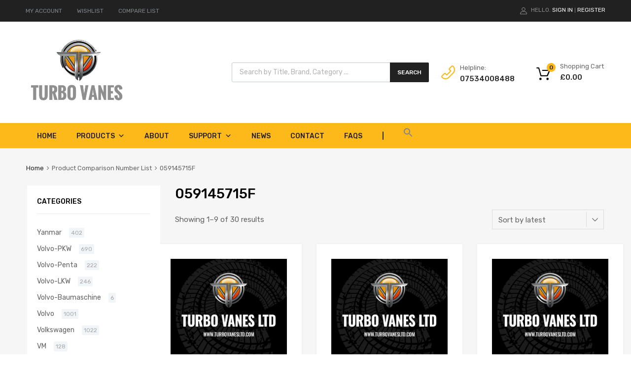

--- FILE ---
content_type: text/html; charset=UTF-8
request_url: https://www.turbovanesltd.com/comparison-number-list/059145715f/
body_size: 25662
content:
<!DOCTYPE html>
<html lang="en-US">

	<head><meta http-equiv="Content-Type" content="text/html; charset=utf-8">
		<meta name="viewport" content="width=device-width, initial-scale=1">
		<link rel="profile" href="http://gmpg.org/xfn/11">
				<meta name='robots' content='index, follow, max-image-preview:large, max-snippet:-1, max-video-preview:-1' />
	<style>img:is([sizes="auto" i], [sizes^="auto," i]) { contain-intrinsic-size: 3000px 1500px }</style>
	
	<!-- This site is optimized with the Yoast SEO plugin v24.6 - https://yoast.com/wordpress/plugins/seo/ -->
	<title>059145715F Archives - Turbovanes LTD</title>
	<link rel="canonical" href="https://www.turbovanesltd.com/comparison-number-list/059145715f/" />
	<link rel="next" href="https://www.turbovanesltd.com/comparison-number-list/059145715f/page/2/" />
	<meta property="og:locale" content="en_US" />
	<meta property="og:type" content="article" />
	<meta property="og:title" content="059145715F Archives - Turbovanes LTD" />
	<meta property="og:url" content="https://www.turbovanesltd.com/comparison-number-list/059145715f/" />
	<meta property="og:site_name" content="Turbovanes LTD" />
	<meta name="twitter:card" content="summary_large_image" />
	<script type="application/ld+json" class="yoast-schema-graph">{"@context":"https://schema.org","@graph":[{"@type":"CollectionPage","@id":"https://www.turbovanesltd.com/comparison-number-list/059145715f/","url":"https://www.turbovanesltd.com/comparison-number-list/059145715f/","name":"059145715F Archives - Turbovanes LTD","isPartOf":{"@id":"https://www.turbovanesltd.com/#website"},"primaryImageOfPage":{"@id":"https://www.turbovanesltd.com/comparison-number-list/059145715f/#primaryimage"},"image":{"@id":"https://www.turbovanesltd.com/comparison-number-list/059145715f/#primaryimage"},"thumbnailUrl":"https://www.turbovanesltd.com/wp-content/uploads/2019/11/turbo-product-banner.png","breadcrumb":{"@id":"https://www.turbovanesltd.com/comparison-number-list/059145715f/#breadcrumb"},"inLanguage":"en-US"},{"@type":"ImageObject","inLanguage":"en-US","@id":"https://www.turbovanesltd.com/comparison-number-list/059145715f/#primaryimage","url":"https://www.turbovanesltd.com/wp-content/uploads/2019/11/turbo-product-banner.png","contentUrl":"https://www.turbovanesltd.com/wp-content/uploads/2019/11/turbo-product-banner.png","width":1024,"height":1024,"caption":"Turbo Vanes for Seat Leon 1.9 Diesel ASV 110 Garrett 701854-0002"},{"@type":"BreadcrumbList","@id":"https://www.turbovanesltd.com/comparison-number-list/059145715f/#breadcrumb","itemListElement":[{"@type":"ListItem","position":1,"name":"Home","item":"https://www.turbovanesltd.com/"},{"@type":"ListItem","position":2,"name":"059145715F"}]},{"@type":"WebSite","@id":"https://www.turbovanesltd.com/#website","url":"https://www.turbovanesltd.com/","name":"Turbovanes LTD","description":"Turbovanes LTD","publisher":{"@id":"https://www.turbovanesltd.com/#organization"},"potentialAction":[{"@type":"SearchAction","target":{"@type":"EntryPoint","urlTemplate":"https://www.turbovanesltd.com/?s={search_term_string}"},"query-input":{"@type":"PropertyValueSpecification","valueRequired":true,"valueName":"search_term_string"}}],"inLanguage":"en-US"},{"@type":"Organization","@id":"https://www.turbovanesltd.com/#organization","name":"Turbovanes LTD","url":"https://www.turbovanesltd.com/","logo":{"@type":"ImageObject","inLanguage":"en-US","@id":"https://www.turbovanesltd.com/#/schema/logo/image/","url":"https://www.turbovanesltd.com/wp-content/uploads/2019/11/cropped-logo.png","contentUrl":"https://www.turbovanesltd.com/wp-content/uploads/2019/11/cropped-logo.png","width":389,"height":262,"caption":"Turbovanes LTD"},"image":{"@id":"https://www.turbovanesltd.com/#/schema/logo/image/"}}]}</script>
	<!-- / Yoast SEO plugin. -->


<link rel='dns-prefetch' href='//maxcdn.bootstrapcdn.com' />
<link rel='dns-prefetch' href='//fonts.googleapis.com' />
<link href='https://fonts.gstatic.com' crossorigin rel='preconnect' />
<link rel="alternate" type="application/rss+xml" title="Turbovanes LTD &raquo; Feed" href="https://www.turbovanesltd.com/feed/" />
<link rel="alternate" type="application/rss+xml" title="Turbovanes LTD &raquo; Comments Feed" href="https://www.turbovanesltd.com/comments/feed/" />
<link rel="alternate" type="application/rss+xml" title="Turbovanes LTD &raquo; 059145715F Comparison Number List Feed" href="https://www.turbovanesltd.com/comparison-number-list/059145715f/feed/" />
<script type="text/javascript">
/* <![CDATA[ */
window._wpemojiSettings = {"baseUrl":"https:\/\/s.w.org\/images\/core\/emoji\/15.0.3\/72x72\/","ext":".png","svgUrl":"https:\/\/s.w.org\/images\/core\/emoji\/15.0.3\/svg\/","svgExt":".svg","source":{"concatemoji":"https:\/\/www.turbovanesltd.com\/wp-includes\/js\/wp-emoji-release.min.js?ver=6.7.4"}};
/*! This file is auto-generated */
!function(i,n){var o,s,e;function c(e){try{var t={supportTests:e,timestamp:(new Date).valueOf()};sessionStorage.setItem(o,JSON.stringify(t))}catch(e){}}function p(e,t,n){e.clearRect(0,0,e.canvas.width,e.canvas.height),e.fillText(t,0,0);var t=new Uint32Array(e.getImageData(0,0,e.canvas.width,e.canvas.height).data),r=(e.clearRect(0,0,e.canvas.width,e.canvas.height),e.fillText(n,0,0),new Uint32Array(e.getImageData(0,0,e.canvas.width,e.canvas.height).data));return t.every(function(e,t){return e===r[t]})}function u(e,t,n){switch(t){case"flag":return n(e,"\ud83c\udff3\ufe0f\u200d\u26a7\ufe0f","\ud83c\udff3\ufe0f\u200b\u26a7\ufe0f")?!1:!n(e,"\ud83c\uddfa\ud83c\uddf3","\ud83c\uddfa\u200b\ud83c\uddf3")&&!n(e,"\ud83c\udff4\udb40\udc67\udb40\udc62\udb40\udc65\udb40\udc6e\udb40\udc67\udb40\udc7f","\ud83c\udff4\u200b\udb40\udc67\u200b\udb40\udc62\u200b\udb40\udc65\u200b\udb40\udc6e\u200b\udb40\udc67\u200b\udb40\udc7f");case"emoji":return!n(e,"\ud83d\udc26\u200d\u2b1b","\ud83d\udc26\u200b\u2b1b")}return!1}function f(e,t,n){var r="undefined"!=typeof WorkerGlobalScope&&self instanceof WorkerGlobalScope?new OffscreenCanvas(300,150):i.createElement("canvas"),a=r.getContext("2d",{willReadFrequently:!0}),o=(a.textBaseline="top",a.font="600 32px Arial",{});return e.forEach(function(e){o[e]=t(a,e,n)}),o}function t(e){var t=i.createElement("script");t.src=e,t.defer=!0,i.head.appendChild(t)}"undefined"!=typeof Promise&&(o="wpEmojiSettingsSupports",s=["flag","emoji"],n.supports={everything:!0,everythingExceptFlag:!0},e=new Promise(function(e){i.addEventListener("DOMContentLoaded",e,{once:!0})}),new Promise(function(t){var n=function(){try{var e=JSON.parse(sessionStorage.getItem(o));if("object"==typeof e&&"number"==typeof e.timestamp&&(new Date).valueOf()<e.timestamp+604800&&"object"==typeof e.supportTests)return e.supportTests}catch(e){}return null}();if(!n){if("undefined"!=typeof Worker&&"undefined"!=typeof OffscreenCanvas&&"undefined"!=typeof URL&&URL.createObjectURL&&"undefined"!=typeof Blob)try{var e="postMessage("+f.toString()+"("+[JSON.stringify(s),u.toString(),p.toString()].join(",")+"));",r=new Blob([e],{type:"text/javascript"}),a=new Worker(URL.createObjectURL(r),{name:"wpTestEmojiSupports"});return void(a.onmessage=function(e){c(n=e.data),a.terminate(),t(n)})}catch(e){}c(n=f(s,u,p))}t(n)}).then(function(e){for(var t in e)n.supports[t]=e[t],n.supports.everything=n.supports.everything&&n.supports[t],"flag"!==t&&(n.supports.everythingExceptFlag=n.supports.everythingExceptFlag&&n.supports[t]);n.supports.everythingExceptFlag=n.supports.everythingExceptFlag&&!n.supports.flag,n.DOMReady=!1,n.readyCallback=function(){n.DOMReady=!0}}).then(function(){return e}).then(function(){var e;n.supports.everything||(n.readyCallback(),(e=n.source||{}).concatemoji?t(e.concatemoji):e.wpemoji&&e.twemoji&&(t(e.twemoji),t(e.wpemoji)))}))}((window,document),window._wpemojiSettings);
/* ]]> */
</script>
<link rel='stylesheet' id='mailchimp_sf_main_css-css' href='https://www.turbovanesltd.com/?mcsf_action=main_css&#038;ver=1.6.3' type='text/css' media='all' />
<style id='wp-emoji-styles-inline-css' type='text/css'>

	img.wp-smiley, img.emoji {
		display: inline !important;
		border: none !important;
		box-shadow: none !important;
		height: 1em !important;
		width: 1em !important;
		margin: 0 0.07em !important;
		vertical-align: -0.1em !important;
		background: none !important;
		padding: 0 !important;
	}
</style>
<link rel='stylesheet' id='wp-block-library-css' href='https://www.turbovanesltd.com/wp-includes/css/dist/block-library/style.min.css?ver=6.7.4' type='text/css' media='all' />
<link rel='stylesheet' id='wc-blocks-vendors-style-css' href='https://www.turbovanesltd.com/wp-content/plugins/woocommerce/packages/woocommerce-blocks/build/wc-blocks-vendors-style.css?ver=6.3.3' type='text/css' media='all' />
<link rel='stylesheet' id='wc-blocks-style-css' href='https://www.turbovanesltd.com/wp-content/plugins/woocommerce/packages/woocommerce-blocks/build/wc-blocks-style.css?ver=6.3.3' type='text/css' media='all' />
<style id='classic-theme-styles-inline-css' type='text/css'>
/*! This file is auto-generated */
.wp-block-button__link{color:#fff;background-color:#32373c;border-radius:9999px;box-shadow:none;text-decoration:none;padding:calc(.667em + 2px) calc(1.333em + 2px);font-size:1.125em}.wp-block-file__button{background:#32373c;color:#fff;text-decoration:none}
</style>
<style id='global-styles-inline-css' type='text/css'>
:root{--wp--preset--aspect-ratio--square: 1;--wp--preset--aspect-ratio--4-3: 4/3;--wp--preset--aspect-ratio--3-4: 3/4;--wp--preset--aspect-ratio--3-2: 3/2;--wp--preset--aspect-ratio--2-3: 2/3;--wp--preset--aspect-ratio--16-9: 16/9;--wp--preset--aspect-ratio--9-16: 9/16;--wp--preset--color--black: #000000;--wp--preset--color--cyan-bluish-gray: #abb8c3;--wp--preset--color--white: #ffffff;--wp--preset--color--pale-pink: #f78da7;--wp--preset--color--vivid-red: #cf2e2e;--wp--preset--color--luminous-vivid-orange: #ff6900;--wp--preset--color--luminous-vivid-amber: #fcb900;--wp--preset--color--light-green-cyan: #7bdcb5;--wp--preset--color--vivid-green-cyan: #00d084;--wp--preset--color--pale-cyan-blue: #8ed1fc;--wp--preset--color--vivid-cyan-blue: #0693e3;--wp--preset--color--vivid-purple: #9b51e0;--wp--preset--gradient--vivid-cyan-blue-to-vivid-purple: linear-gradient(135deg,rgba(6,147,227,1) 0%,rgb(155,81,224) 100%);--wp--preset--gradient--light-green-cyan-to-vivid-green-cyan: linear-gradient(135deg,rgb(122,220,180) 0%,rgb(0,208,130) 100%);--wp--preset--gradient--luminous-vivid-amber-to-luminous-vivid-orange: linear-gradient(135deg,rgba(252,185,0,1) 0%,rgba(255,105,0,1) 100%);--wp--preset--gradient--luminous-vivid-orange-to-vivid-red: linear-gradient(135deg,rgba(255,105,0,1) 0%,rgb(207,46,46) 100%);--wp--preset--gradient--very-light-gray-to-cyan-bluish-gray: linear-gradient(135deg,rgb(238,238,238) 0%,rgb(169,184,195) 100%);--wp--preset--gradient--cool-to-warm-spectrum: linear-gradient(135deg,rgb(74,234,220) 0%,rgb(151,120,209) 20%,rgb(207,42,186) 40%,rgb(238,44,130) 60%,rgb(251,105,98) 80%,rgb(254,248,76) 100%);--wp--preset--gradient--blush-light-purple: linear-gradient(135deg,rgb(255,206,236) 0%,rgb(152,150,240) 100%);--wp--preset--gradient--blush-bordeaux: linear-gradient(135deg,rgb(254,205,165) 0%,rgb(254,45,45) 50%,rgb(107,0,62) 100%);--wp--preset--gradient--luminous-dusk: linear-gradient(135deg,rgb(255,203,112) 0%,rgb(199,81,192) 50%,rgb(65,88,208) 100%);--wp--preset--gradient--pale-ocean: linear-gradient(135deg,rgb(255,245,203) 0%,rgb(182,227,212) 50%,rgb(51,167,181) 100%);--wp--preset--gradient--electric-grass: linear-gradient(135deg,rgb(202,248,128) 0%,rgb(113,206,126) 100%);--wp--preset--gradient--midnight: linear-gradient(135deg,rgb(2,3,129) 0%,rgb(40,116,252) 100%);--wp--preset--font-size--small: 13px;--wp--preset--font-size--medium: 20px;--wp--preset--font-size--large: 36px;--wp--preset--font-size--x-large: 42px;--wp--preset--spacing--20: 0.44rem;--wp--preset--spacing--30: 0.67rem;--wp--preset--spacing--40: 1rem;--wp--preset--spacing--50: 1.5rem;--wp--preset--spacing--60: 2.25rem;--wp--preset--spacing--70: 3.38rem;--wp--preset--spacing--80: 5.06rem;--wp--preset--shadow--natural: 6px 6px 9px rgba(0, 0, 0, 0.2);--wp--preset--shadow--deep: 12px 12px 50px rgba(0, 0, 0, 0.4);--wp--preset--shadow--sharp: 6px 6px 0px rgba(0, 0, 0, 0.2);--wp--preset--shadow--outlined: 6px 6px 0px -3px rgba(255, 255, 255, 1), 6px 6px rgba(0, 0, 0, 1);--wp--preset--shadow--crisp: 6px 6px 0px rgba(0, 0, 0, 1);}:where(.is-layout-flex){gap: 0.5em;}:where(.is-layout-grid){gap: 0.5em;}body .is-layout-flex{display: flex;}.is-layout-flex{flex-wrap: wrap;align-items: center;}.is-layout-flex > :is(*, div){margin: 0;}body .is-layout-grid{display: grid;}.is-layout-grid > :is(*, div){margin: 0;}:where(.wp-block-columns.is-layout-flex){gap: 2em;}:where(.wp-block-columns.is-layout-grid){gap: 2em;}:where(.wp-block-post-template.is-layout-flex){gap: 1.25em;}:where(.wp-block-post-template.is-layout-grid){gap: 1.25em;}.has-black-color{color: var(--wp--preset--color--black) !important;}.has-cyan-bluish-gray-color{color: var(--wp--preset--color--cyan-bluish-gray) !important;}.has-white-color{color: var(--wp--preset--color--white) !important;}.has-pale-pink-color{color: var(--wp--preset--color--pale-pink) !important;}.has-vivid-red-color{color: var(--wp--preset--color--vivid-red) !important;}.has-luminous-vivid-orange-color{color: var(--wp--preset--color--luminous-vivid-orange) !important;}.has-luminous-vivid-amber-color{color: var(--wp--preset--color--luminous-vivid-amber) !important;}.has-light-green-cyan-color{color: var(--wp--preset--color--light-green-cyan) !important;}.has-vivid-green-cyan-color{color: var(--wp--preset--color--vivid-green-cyan) !important;}.has-pale-cyan-blue-color{color: var(--wp--preset--color--pale-cyan-blue) !important;}.has-vivid-cyan-blue-color{color: var(--wp--preset--color--vivid-cyan-blue) !important;}.has-vivid-purple-color{color: var(--wp--preset--color--vivid-purple) !important;}.has-black-background-color{background-color: var(--wp--preset--color--black) !important;}.has-cyan-bluish-gray-background-color{background-color: var(--wp--preset--color--cyan-bluish-gray) !important;}.has-white-background-color{background-color: var(--wp--preset--color--white) !important;}.has-pale-pink-background-color{background-color: var(--wp--preset--color--pale-pink) !important;}.has-vivid-red-background-color{background-color: var(--wp--preset--color--vivid-red) !important;}.has-luminous-vivid-orange-background-color{background-color: var(--wp--preset--color--luminous-vivid-orange) !important;}.has-luminous-vivid-amber-background-color{background-color: var(--wp--preset--color--luminous-vivid-amber) !important;}.has-light-green-cyan-background-color{background-color: var(--wp--preset--color--light-green-cyan) !important;}.has-vivid-green-cyan-background-color{background-color: var(--wp--preset--color--vivid-green-cyan) !important;}.has-pale-cyan-blue-background-color{background-color: var(--wp--preset--color--pale-cyan-blue) !important;}.has-vivid-cyan-blue-background-color{background-color: var(--wp--preset--color--vivid-cyan-blue) !important;}.has-vivid-purple-background-color{background-color: var(--wp--preset--color--vivid-purple) !important;}.has-black-border-color{border-color: var(--wp--preset--color--black) !important;}.has-cyan-bluish-gray-border-color{border-color: var(--wp--preset--color--cyan-bluish-gray) !important;}.has-white-border-color{border-color: var(--wp--preset--color--white) !important;}.has-pale-pink-border-color{border-color: var(--wp--preset--color--pale-pink) !important;}.has-vivid-red-border-color{border-color: var(--wp--preset--color--vivid-red) !important;}.has-luminous-vivid-orange-border-color{border-color: var(--wp--preset--color--luminous-vivid-orange) !important;}.has-luminous-vivid-amber-border-color{border-color: var(--wp--preset--color--luminous-vivid-amber) !important;}.has-light-green-cyan-border-color{border-color: var(--wp--preset--color--light-green-cyan) !important;}.has-vivid-green-cyan-border-color{border-color: var(--wp--preset--color--vivid-green-cyan) !important;}.has-pale-cyan-blue-border-color{border-color: var(--wp--preset--color--pale-cyan-blue) !important;}.has-vivid-cyan-blue-border-color{border-color: var(--wp--preset--color--vivid-cyan-blue) !important;}.has-vivid-purple-border-color{border-color: var(--wp--preset--color--vivid-purple) !important;}.has-vivid-cyan-blue-to-vivid-purple-gradient-background{background: var(--wp--preset--gradient--vivid-cyan-blue-to-vivid-purple) !important;}.has-light-green-cyan-to-vivid-green-cyan-gradient-background{background: var(--wp--preset--gradient--light-green-cyan-to-vivid-green-cyan) !important;}.has-luminous-vivid-amber-to-luminous-vivid-orange-gradient-background{background: var(--wp--preset--gradient--luminous-vivid-amber-to-luminous-vivid-orange) !important;}.has-luminous-vivid-orange-to-vivid-red-gradient-background{background: var(--wp--preset--gradient--luminous-vivid-orange-to-vivid-red) !important;}.has-very-light-gray-to-cyan-bluish-gray-gradient-background{background: var(--wp--preset--gradient--very-light-gray-to-cyan-bluish-gray) !important;}.has-cool-to-warm-spectrum-gradient-background{background: var(--wp--preset--gradient--cool-to-warm-spectrum) !important;}.has-blush-light-purple-gradient-background{background: var(--wp--preset--gradient--blush-light-purple) !important;}.has-blush-bordeaux-gradient-background{background: var(--wp--preset--gradient--blush-bordeaux) !important;}.has-luminous-dusk-gradient-background{background: var(--wp--preset--gradient--luminous-dusk) !important;}.has-pale-ocean-gradient-background{background: var(--wp--preset--gradient--pale-ocean) !important;}.has-electric-grass-gradient-background{background: var(--wp--preset--gradient--electric-grass) !important;}.has-midnight-gradient-background{background: var(--wp--preset--gradient--midnight) !important;}.has-small-font-size{font-size: var(--wp--preset--font-size--small) !important;}.has-medium-font-size{font-size: var(--wp--preset--font-size--medium) !important;}.has-large-font-size{font-size: var(--wp--preset--font-size--large) !important;}.has-x-large-font-size{font-size: var(--wp--preset--font-size--x-large) !important;}
:where(.wp-block-post-template.is-layout-flex){gap: 1.25em;}:where(.wp-block-post-template.is-layout-grid){gap: 1.25em;}
:where(.wp-block-columns.is-layout-flex){gap: 2em;}:where(.wp-block-columns.is-layout-grid){gap: 2em;}
:root :where(.wp-block-pullquote){font-size: 1.5em;line-height: 1.6;}
</style>
<link rel='stylesheet' id='menu-image-css' href='https://www.turbovanesltd.com/wp-content/plugins/menu-image/includes/css/menu-image.css?ver=3.12' type='text/css' media='all' />
<link rel='stylesheet' id='dashicons-css' href='https://www.turbovanesltd.com/wp-includes/css/dashicons.min.css?ver=6.7.4' type='text/css' media='all' />
<link rel='stylesheet' id='contact-form-7-css' href='https://www.turbovanesltd.com/wp-content/plugins/contact-form-7/includes/css/styles.css?ver=5.5.6.1' type='text/css' media='all' />
<link rel='stylesheet' id='rs-plugin-settings-css' href='https://www.turbovanesltd.com/wp-content/plugins/revslider/public/assets/css/settings.css?ver=5.4.8' type='text/css' media='all' />
<style id='rs-plugin-settings-inline-css' type='text/css'>
#rs-demo-id {}
</style>
<link rel='stylesheet' id='to-top-css' href='https://www.turbovanesltd.com/wp-content/plugins/to-top/public/css/to-top-public.css?ver=2.5.4' type='text/css' media='all' />
<link rel='stylesheet' id='tz-public-styles-css' href='https://www.turbovanesltd.com/wp-content/plugins/tz-feature-pack/public/css/tz-feature-pack-public.css?ver=1.0.3' type='text/css' media='all' />
<link rel='stylesheet' id='tz-widget-styles-css' href='https://www.turbovanesltd.com/wp-content/plugins/tz-feature-pack/public/css/frontend-widget-styles.css?ver=1.0.3' type='text/css' media='all' />
<link rel='stylesheet' id='tz-elementor-styles-css' href='https://www.turbovanesltd.com/wp-content/plugins/tz-feature-pack/public/css/elementor-widgets-styles.css?ver=1.0.3' type='text/css' media='all' />
<link rel='stylesheet' id='cdn-font-awesome-css' href='https://maxcdn.bootstrapcdn.com/font-awesome/4.7.0/css/font-awesome.min.css?ver=6.7.4' type='text/css' media='all' />
<link rel='stylesheet' id='woof-css' href='https://www.turbovanesltd.com/wp-content/plugins/woocommerce-products-filter/css/front.css?ver=2.2.3' type='text/css' media='all' />
<link rel='stylesheet' id='chosen-drop-down-css' href='https://www.turbovanesltd.com/wp-content/plugins/woocommerce-products-filter/js/chosen/chosen.min.css?ver=2.2.3' type='text/css' media='all' />
<link rel='stylesheet' id='woof_select_hierarchy_html_items-css' href='https://www.turbovanesltd.com/wp-content/plugins/woocommerce-products-filter/ext/select_hierarchy/css/html_types/select_hierarchy.css?ver=2.2.3' type='text/css' media='all' />
<link rel='stylesheet' id='woocommerce-smallscreen-css' href='https://www.turbovanesltd.com/wp-content/plugins/woocommerce/assets/css/woocommerce-smallscreen.css?ver=6.0.1' type='text/css' media='only screen and (max-width: 768px)' />
<style id='woocommerce-inline-inline-css' type='text/css'>
.woocommerce form .form-row .required { visibility: visible; }
</style>
<link rel='stylesheet' id='tm-woocompare-css' href='https://www.turbovanesltd.com/wp-content/plugins/tm-woocommerce-compare-wishlist/assets/css/tm-woocompare.css?ver=6.7.4' type='text/css' media='all' />
<link rel='stylesheet' id='tm-woowishlist-css' href='https://www.turbovanesltd.com/wp-content/plugins/tm-woocommerce-compare-wishlist/assets/css/tm-woowishlist.css?ver=6.7.4' type='text/css' media='all' />
<link rel='stylesheet' id='bootstrap-grid-css' href='https://www.turbovanesltd.com/wp-content/plugins/tm-woocommerce-compare-wishlist/assets/css/grid.css?ver=6.7.4' type='text/css' media='all' />
<link rel='stylesheet' id='ivory-search-styles-css' href='https://www.turbovanesltd.com/wp-content/plugins/add-search-to-menu/public/css/ivory-search.min.css?ver=5.5.9' type='text/css' media='all' />
<link rel='stylesheet' id='megamenu-css' href='https://www.turbovanesltd.com/wp-content/uploads/maxmegamenu/style.css?ver=5b3fe5' type='text/css' media='all' />
<link rel='stylesheet' id='wc-gateway-ppec-frontend-css' href='https://www.turbovanesltd.com/wp-content/plugins/woocommerce-gateway-paypal-express-checkout/assets/css/wc-gateway-ppec-frontend.css?ver=2.1.3' type='text/css' media='all' />
<link rel='stylesheet' id='dgwt-wcas-style-css' href='https://www.turbovanesltd.com/wp-content/plugins/ajax-search-for-woocommerce/assets/css/style.min.css?ver=1.15.0' type='text/css' media='all' />
<link rel='stylesheet' id='chromium-style-css' href='https://www.turbovanesltd.com/wp-content/themes/chromium/style.css?ver=6.7.4' type='text/css' media='all' />
<style id='chromium-style-inline-css' type='text/css'>
@media screen and (min-width: 1024px){
						.product-images-wrapper .flex-control-thumbs {
							width: 85px !important;
						}
					}
</style>
<link rel='stylesheet' id='chromium-fonts-css' href='https://www.turbovanesltd.com/wp-content/themes/chromium/assets/css/fonts.css?ver=6.7.4' type='text/css' media='all' />
<link rel='stylesheet' id='fontawesome-css' href='https://www.turbovanesltd.com/wp-content/themes/chromium/assets/css/font-awesome.min.css?ver=6.7.4' type='text/css' media='all' />
<link rel='stylesheet' id='chromium-woo-styles-css' href='https://www.turbovanesltd.com/wp-content/themes/chromium/assets/css/woo-styles.css?ver=6.7.4' type='text/css' media='all' />
<link rel='stylesheet' id='chromium-google-fonts-css' href='https://fonts.googleapis.com/css?family=Rubik%3A100%2C100italic%2C300%2C300italic%2C400%2C400italic%2C500%2C500italic%2C700%2C700italic%2C900%2C900italic&#038;subset=latin%2Clatin-ext' type='text/css' media='all' />
<style id='akismet-widget-style-inline-css' type='text/css'>

			.a-stats {
				--akismet-color-mid-green: #357b49;
				--akismet-color-white: #fff;
				--akismet-color-light-grey: #f6f7f7;

				max-width: 350px;
				width: auto;
			}

			.a-stats * {
				all: unset;
				box-sizing: border-box;
			}

			.a-stats strong {
				font-weight: 600;
			}

			.a-stats a.a-stats__link,
			.a-stats a.a-stats__link:visited,
			.a-stats a.a-stats__link:active {
				background: var(--akismet-color-mid-green);
				border: none;
				box-shadow: none;
				border-radius: 8px;
				color: var(--akismet-color-white);
				cursor: pointer;
				display: block;
				font-family: -apple-system, BlinkMacSystemFont, 'Segoe UI', 'Roboto', 'Oxygen-Sans', 'Ubuntu', 'Cantarell', 'Helvetica Neue', sans-serif;
				font-weight: 500;
				padding: 12px;
				text-align: center;
				text-decoration: none;
				transition: all 0.2s ease;
			}

			/* Extra specificity to deal with TwentyTwentyOne focus style */
			.widget .a-stats a.a-stats__link:focus {
				background: var(--akismet-color-mid-green);
				color: var(--akismet-color-white);
				text-decoration: none;
			}

			.a-stats a.a-stats__link:hover {
				filter: brightness(110%);
				box-shadow: 0 4px 12px rgba(0, 0, 0, 0.06), 0 0 2px rgba(0, 0, 0, 0.16);
			}

			.a-stats .count {
				color: var(--akismet-color-white);
				display: block;
				font-size: 1.5em;
				line-height: 1.4;
				padding: 0 13px;
				white-space: nowrap;
			}
		
</style>
<script type="text/javascript" src="https://www.turbovanesltd.com/wp-includes/js/jquery/jquery.min.js?ver=3.7.1" id="jquery-core-js"></script>
<script type="text/javascript" src="https://www.turbovanesltd.com/wp-includes/js/jquery/jquery-migrate.min.js?ver=3.4.1" id="jquery-migrate-js"></script>
<script type="text/javascript" src="https://www.turbovanesltd.com/wp-content/plugins/revslider/public/assets/js/jquery.themepunch.tools.min.js?ver=5.4.8" id="tp-tools-js"></script>
<script type="text/javascript" src="https://www.turbovanesltd.com/wp-content/plugins/revslider/public/assets/js/jquery.themepunch.revolution.min.js?ver=5.4.8" id="revmin-js"></script>
<script type="text/javascript" src="https://www.turbovanesltd.com/wp-content/plugins/sticky-menu-or-anything-on-scroll/assets/js/jq-sticky-anything.min.js?ver=2.1.1" id="stickyAnythingLib-js"></script>
<script type="text/javascript" id="to-top-js-extra">
/* <![CDATA[ */
var to_top_options = {"scroll_offset":"100","icon_opacity":"50","style":"icon","icon_type":"dashicons-arrow-up-alt2","icon_color":"#ffffff","icon_bg_color":"#000000","icon_size":"32","border_radius":"5","image":"https:\/\/www.turbovanesltd.com\/wp-content\/plugins\/to-top\/admin\/images\/default.png","image_width":"65","image_alt":"","location":"bottom-right","margin_x":"20","margin_y":"20","show_on_admin":"0","enable_autohide":"0","autohide_time":"2","enable_hide_small_device":"0","small_device_max_width":"640","reset":"0"};
/* ]]> */
</script>
<script async type="text/javascript" src="https://www.turbovanesltd.com/wp-content/plugins/to-top/public/js/to-top-public.js?ver=2.5.4" id="to-top-js"></script>
<link rel="https://api.w.org/" href="https://www.turbovanesltd.com/wp-json/" /><link rel="EditURI" type="application/rsd+xml" title="RSD" href="https://www.turbovanesltd.com/xmlrpc.php?rsd" />
<meta name="generator" content="WordPress 6.7.4" />
<meta name="generator" content="WooCommerce 6.0.1" />
<style>.dgwt-wcas-ico-magnifier,.dgwt-wcas-ico-magnifier-handler{max-width:20px}.dgwt-wcas-search-wrapp{max-width:600px}.dgwt-wcas-search-wrapp .dgwt-wcas-sf-wrapp input[type=search].dgwt-wcas-search-input,.dgwt-wcas-search-wrapp .dgwt-wcas-sf-wrapp input[type=search].dgwt-wcas-search-input:hover,.dgwt-wcas-search-wrapp .dgwt-wcas-sf-wrapp input[type=search].dgwt-wcas-search-input:focus{background-color:#fff;color:#9eadb6;border-color:#bec8ce}.dgwt-wcas-sf-wrapp input[type=search].dgwt-wcas-search-input::placeholder{color:#9eadb6;opacity:.3}.dgwt-wcas-sf-wrapp input[type=search].dgwt-wcas-search-input::-webkit-input-placeholder{color:#9eadb6;opacity:.3}.dgwt-wcas-sf-wrapp input[type=search].dgwt-wcas-search-input:-moz-placeholder{color:#9eadb6;opacity:.3}.dgwt-wcas-sf-wrapp input[type=search].dgwt-wcas-search-input::-moz-placeholder{color:#9eadb6;opacity:.3}.dgwt-wcas-sf-wrapp input[type=search].dgwt-wcas-search-input:-ms-input-placeholder{color:#9eadb6}.dgwt-wcas-no-submit.dgwt-wcas-search-wrapp .dgwt-wcas-ico-magnifier path,.dgwt-wcas-search-wrapp .dgwt-wcas-close path{fill:#9eadb6}.dgwt-wcas-loader-circular-path{stroke:#9eadb6}.dgwt-wcas-preloader{opacity:.6}.dgwt-wcas-search-wrapp .dgwt-wcas-sf-wrapp .dgwt-wcas-search-submit::before{border-color:transparent #212121}.dgwt-wcas-search-wrapp .dgwt-wcas-sf-wrapp .dgwt-wcas-search-submit:hover::before,.dgwt-wcas-search-wrapp .dgwt-wcas-sf-wrapp .dgwt-wcas-search-submit:focus::before{border-right-color:#212121}.dgwt-wcas-search-wrapp .dgwt-wcas-sf-wrapp .dgwt-wcas-search-submit,.dgwt-wcas-om-bar .dgwt-wcas-om-return{background-color:#212121;color:#fff}.dgwt-wcas-search-wrapp .dgwt-wcas-ico-magnifier,.dgwt-wcas-search-wrapp .dgwt-wcas-sf-wrapp .dgwt-wcas-search-submit svg path,.dgwt-wcas-om-bar .dgwt-wcas-om-return svg path{fill:#fff}.dgwt-wcas-suggestions-wrapp,.dgwt-wcas-details-wrapp{background-color:#f6f6f6}.dgwt-wcas-suggestion-selected{background-color:#fff}.dgwt-wcas-suggestions-wrapp *,.dgwt-wcas-details-wrapp *,.dgwt-wcas-sd,.dgwt-wcas-suggestion *{color:#626262}.dgwt-wcas-st strong,.dgwt-wcas-sd strong{color:#fdb819}.dgwt-wcas-suggestions-wrapp,.dgwt-wcas-details-wrapp,.dgwt-wcas-suggestion,.dgwt-wcas-datails-title,.dgwt-wcas-details-more-products{border-color:#bec8ce!important}</style>	<noscript><style>.woocommerce-product-gallery{ opacity: 1 !important; }</style></noscript>
	<style type="text/css">.recentcomments a{display:inline !important;padding:0 !important;margin:0 !important;}</style><meta name="generator" content="Powered by Slider Revolution 5.4.8 - responsive, Mobile-Friendly Slider Plugin for WordPress with comfortable drag and drop interface." />
<link rel="icon" href="https://www.turbovanesltd.com/wp-content/uploads/2019/11/cropped-apple-icon-152x152-50x50-32x32.png" sizes="32x32" />
<link rel="icon" href="https://www.turbovanesltd.com/wp-content/uploads/2019/11/cropped-apple-icon-152x152-50x50-192x192.png" sizes="192x192" />
<link rel="apple-touch-icon" href="https://www.turbovanesltd.com/wp-content/uploads/2019/11/cropped-apple-icon-152x152-50x50-180x180.png" />
<meta name="msapplication-TileImage" content="https://www.turbovanesltd.com/wp-content/uploads/2019/11/cropped-apple-icon-152x152-50x50-270x270.png" />
<script type="text/javascript">function setREVStartSize(e){									
						try{ e.c=jQuery(e.c);var i=jQuery(window).width(),t=9999,r=0,n=0,l=0,f=0,s=0,h=0;
							if(e.responsiveLevels&&(jQuery.each(e.responsiveLevels,function(e,f){f>i&&(t=r=f,l=e),i>f&&f>r&&(r=f,n=e)}),t>r&&(l=n)),f=e.gridheight[l]||e.gridheight[0]||e.gridheight,s=e.gridwidth[l]||e.gridwidth[0]||e.gridwidth,h=i/s,h=h>1?1:h,f=Math.round(h*f),"fullscreen"==e.sliderLayout){var u=(e.c.width(),jQuery(window).height());if(void 0!=e.fullScreenOffsetContainer){var c=e.fullScreenOffsetContainer.split(",");if (c) jQuery.each(c,function(e,i){u=jQuery(i).length>0?u-jQuery(i).outerHeight(!0):u}),e.fullScreenOffset.split("%").length>1&&void 0!=e.fullScreenOffset&&e.fullScreenOffset.length>0?u-=jQuery(window).height()*parseInt(e.fullScreenOffset,0)/100:void 0!=e.fullScreenOffset&&e.fullScreenOffset.length>0&&(u-=parseInt(e.fullScreenOffset,0))}f=u}else void 0!=e.minHeight&&f<e.minHeight&&(f=e.minHeight);e.c.closest(".rev_slider_wrapper").css({height:f})					
						}catch(d){console.log("Failure at Presize of Slider:"+d)}						
					};</script>
		<style type="text/css" id="wp-custom-css">
			#mega-menu-wrap-primary-nav{
    max-width: 1200px;
}
@media screen and (min-width: 768px) {
	.blog .site-sidebar {
		padding-top: 4em;
	}
	.archive:not(.woocommerce) .site-sidebar {
		padding-top: 65px;
	}
	.site-branding .hgroup-sidebar .widget {
    margin: 0 25px 0 0;
  }
	.site-branding .hgroup-sidebar .widget.widget_search {
    width: 500px;
		max-width: 100%;
	}
.widget_tz_contacts ul li.a-logo {
    max-width: 55%;
  }
}

@media screen and (min-width: 801px) {
	.logo-pos-left .site-branding .hgroup-sidebar .widget.widget_search {
		width: 500px;
	}
	.tz-sales-carousel .img-wrapper img {
    max-width: 75%;
}
}

.site .dgwt-wcas-search-wrapp .dgwt-wcas-sf-wrapp .dgwt-wcas-search-submit {
	background-color: #fdb819;
	color: #212121;
	font-weight: 500;
}

.site .dgwt-wcas-search-wrapp .dgwt-wcas-sf-wrapp .dgwt-wcas-search-submit:hover, .site .dgwt-wcas-search-wrapp .dgwt-wcas-sf-wrapp .dgwt-wcas-search-submit:focus, .site .dgwt-wcas-search-wrapp .dgwt-wcas-sf-wrapp .dgwt-wcas-search-submit:active {
	background-color: #212121;
	color: #fff;
}

.elementor-1961 .elementor-element.elementor-element-01e8704 iframe {
	height: 450px !important;
}

.footer-widgets .widget-area .widget.widget_mailchimpsf_widget+.widget {
	margin-top: 99px;
}

.elementor-element-6ba5f732 .tz-testimonials {
	max-width: 800px;
	margin: 0 auto;
}

.tz-categories-grid .title-wrapper {
    margin-bottom: 10px;
}

.tz-hoverable-tabs li.active .inner-content,
.tz-hoverable-tabs li.active .inner-content .elementor-top-section {
	min-height: 562px;
}

.site-logo img {
	max-width: 200px;
}


@media screen and (max-width: 500px) {
	.elementor-2392 .elementor-element.elementor-element-105ae5e3,
	.elementor-2325 .elementor-element.elementor-element-105ae5e3,
	.elementor-2233 .elementor-element.elementor-element-5e9101f6{
		background-size: contain;
	}
}
footer .site-info {display:none;}
.ewd-ufaq-author-date {display:none;}
div.svi-thumbsection {display:table;margin: 0 auto;}
ul.svithumbnails li {padding-left:50px;display: inline;
}
.woocommerce ul.products li.product h2 {
    line-height: 2.5ex;
  	height: 5ex; /* 2.5ex for each visible line */
  	overflow: hidden;
}
.hitexhi {display:none;}		</style>
		        <script type="text/javascript">
            var woof_is_permalink =1;

            var woof_shop_page = "";
        
            var woof_really_curr_tax = {};
            var woof_current_page_link = location.protocol + '//' + location.host + location.pathname;
            //***lets remove pagination from woof_current_page_link
            woof_current_page_link = woof_current_page_link.replace(/\page\/[0-9]+/, "");
                    var woof_link = 'https://www.turbovanesltd.com/wp-content/plugins/woocommerce-products-filter/';

                                woof_really_curr_tax = {term_id:7253, taxonomy: "pa_comparison-number-list"};
                            </script>

                <script>

            var woof_ajaxurl = "https://www.turbovanesltd.com/wp-admin/admin-ajax.php";

            var woof_lang = {
                'orderby': "orderby",
                'date': "date",
                'perpage': "per page",
                'pricerange': "price range",
                'menu_order': "menu order",
                'popularity': "popularity",
                'rating': "rating",
                'price': "price low to high",
                'price-desc': "price high to low"
            };

            if (typeof woof_lang_custom == 'undefined') {
                var woof_lang_custom = {};/*!!important*/
            }

            //***

            var woof_is_mobile = 0;
        


            var woof_show_price_search_button = 0;
            var woof_show_price_search_type = 0;
        
            var woof_show_price_search_type = 0;

            var swoof_search_slug = "swoof";

        
            var icheck_skin = {};
                        icheck_skin = 'none';
        
            var is_woof_use_chosen =1;

        

            var woof_current_values = '[]';
            //+++
            var woof_lang_loading = "Loading ...";

        
            var woof_lang_show_products_filter = "show products filter";
            var woof_lang_hide_products_filter = "hide products filter";
            var woof_lang_pricerange = "price range";

            //+++

            var woof_use_beauty_scroll =0;
            //+++
            var woof_autosubmit =1;
            var woof_ajaxurl = "https://www.turbovanesltd.com/wp-admin/admin-ajax.php";
            /*var woof_submit_link = "";*/
            var woof_is_ajax = 0;
            var woof_ajax_redraw = 0;
            var woof_ajax_page_num =1;
            var woof_ajax_first_done = false;
            var woof_checkboxes_slide_flag = true;


            //toggles
            var woof_toggle_type = "text";

            var woof_toggle_closed_text = "-";
            var woof_toggle_opened_text = "+";

            var woof_toggle_closed_image = "https://www.turbovanesltd.com/wp-content/plugins/woocommerce-products-filter/img/plus3.png";
            var woof_toggle_opened_image = "https://www.turbovanesltd.com/wp-content/plugins/woocommerce-products-filter/img/minus3.png";


            //indexes which can be displayed in red buttons panel
                    var woof_accept_array = ["min_price", "orderby", "perpage", ,"product_visibility","product_cat","product_tag","pa_additional-information","pa_car-type","pa_car-year","pa_color","pa_comparison-number-list","pa_engine-capacity","pa_engine-power","pa_engine-type","pa_fuel","pa_make","pa_model","pa_oem-exchange","pa_part-number-list","pa_parts-type","pa_сar-brand","vehicles","product-custom-label"];

        


            //***
            //for extensions

            var woof_ext_init_functions = null;
                        woof_ext_init_functions = '{"select_hierarchy":"woof_init_select_hierarchy"}';

        

        
            var woof_overlay_skin = "default";

            jQuery(function () {
                try
                {
                    woof_current_values = jQuery.parseJSON(woof_current_values);
                } catch (e)
                {
                    woof_current_values = null;
                }
                if (woof_current_values == null || woof_current_values.length == 0) {
                    woof_current_values = {};
                }

            });

            function woof_js_after_ajax_done() {
                jQuery(document).trigger('woof_ajax_done');
                    }
        </script>
        <style id="kirki-inline-styles">.site-header h1.site-title{font-family:Rubik;color:#000000;}.filters-wrapper li{color:#81858c;background-color:#fff;}.filters-wrapper li:active,.filters-wrapper li:focus,.filters-wrapper li:hover{color:#212121;background-color:#fdb819;}.site-header{background:#ffffff;background-color:#ffffff;background-repeat:repeat-all;background-position:center center;background-attachment:scroll;font-family:Rubik;-webkit-background-size:cover;-moz-background-size:cover;-ms-background-size:cover;-o-background-size:cover;background-size:cover;}.header-top{background-color:#212121;}.header-top,.tz-login-heading.inline .my-account:after{color:#8b8b8b;}.primary-nav{background-color:#fdb819;}.site-footer{background:#212121;background-color:#212121;background-repeat:repeat-all;background-position:center center;background-attachment:scroll;color:#9a9a9a;-webkit-background-size:cover;-moz-background-size:cover;-ms-background-size:cover;-o-background-size:cover;background-size:cover;}body{font-family:Rubik;}.tz-product-tabs .nav-tabs > li > a:active,.tz-product-tabs .nav-tabs > li > a:focus,.tz-product-tabs .nav-tabs > li > a:hover,.tz-product-tabs .nav-tabs > li.active > a,.tz-sales-carousel .sale-title-wrapper span,body,ul#shipping_method .amount{color:#626262;}#ship-to-different-address,.author-info .author-bio,.blog article.type-post,.comments-area .comment,.comments-area .pingback,.elementor-widget .product_list_widget .price del,.form-row label,.quantity input[type=number],.shop_table.cart td.product-price,.site-breadcrumbs,.tz-categories-grid li:not(.show-all) a,.tz-from-blog .entry-excerpt,.tz-hoverable-tabs p a,.tz-login-form-wrapper p::after,.tz-product-tabs .nav-tabs > li > a,.tz-sales-carousel .countdown-section::before,.tz-sales-carousel .price-wrapper del,.tz-sales-carousel .sale-description,.widget .product_list_widget .price del,.widget_calendar,.widget_tz_shopping_cart .widget_shopping_cart_content .total strong,.widget_tz_shopping_cart ul.cart_list li a.remove,.woocommerce-Reviews .description,.woocommerce-checkout-review-order-table tbody tr,td.product-remove a,ul#shipping_method li input + label{color:#626262;}td.product-remove a{border-color:#626262;}.quantity .quantity-button:after,.quantity .quantity-button:before{background-color:#626262;}.blog-grid-posts article.type-post .post-date-wrapper span.border,.chromium-look-tires .hgroup-sidebar .widget_tz_shopping_cart .heading,.elementor-widget .product_list_widget .save-percent,.product .onsale,.product .onsale:before,.product .save-percent,.product.badges-style-3 .onsale,.site-header .compare-count-wrapper,.site-header .wishlist-count-wrapper,.site-sidebar.style-1 .widget .widget-title:after,.site-sidebar.style-1 .widget:not(.widget_tz_categories) .widget-title span:after,.tz-from-blog .item-content ul.post-categories a,.tz-like-wrapper .wrapper a:hover,.tz-product-tabs .nav-tabs > li > a::before,.tz-sales-carousel .countdown-section,.ui-slider-horizontal .ui-slider-range,.widget .product_list_widget .save-percent,.widget_categories ul li:before, .widget_archive ul li:before, .widget_pages ul li:before, .widget_rss ul li:before, .widget_nav_menu ul li:before,.widget_tz_categories.alt-style .widget-title,.widget_tz_socials ul.inline-mode li i:hover,article.type-post .custom-post-label,body:not(.chromium-look-tires) .widget_tz_shopping_cart .heading .cart-count-wrapper,figure.effect-sarah,ul.tabs.wc-tabs > li > a::before{background-color:#fdb819;}.button.tm-woocompare-button-single:before,.button.tm-woowishlist-button-single:before,.cart_totals tr.order-total td,.chromium-look-tires .hgroup-sidebar .widget_tz_shopping_cart .heading .cart-count-wrapper,.chromium-look-tools .tz-login-heading .logged-in-as span,.chromium-product-style-3 li.product:hover .button.add_to_cart_button::before,.chromium-product-style-3 li.product:hover .button.ajax_add_to_cart::before,.chromium-product-style-4 li.product:hover .button.add_to_cart_button::before,.chromium-product-style-4 li.product:hover .button.ajax_add_to_cart::before,.comment-form-rating p.stars a,.date-cat-wrapper span,.entry-summary .button.tm-woocompare-page-button:active,.entry-summary .button.tm-woocompare-page-button:focus,.entry-summary .button.tm-woocompare-page-button:hover,.entry-summary .button.tm-woowishlist-page-button:active,.entry-summary .button.tm-woowishlist-page-button:focus,.entry-summary .button.tm-woowishlist-page-button:hover,.post-date-wrapper span:not(.border),.price ins .woocommerce-Price-amount,.tz-sales-carousel .amount,.tz-sales-carousel .countdown-wrapper.style-2 .countdown-amount,.tz-sales-carousel .sale-title-wrapper,.wc-layered-nav-rating .star-rating span::before,.widget_layered_nav_filters ul li a:before,.widget_tz_hot_offers .countdown-amount,.woocommerce-checkout-review-order-table .order-total td,article.format-quote .quote-wrapper i::before,blockquote:before,td.product-remove a:active,td.product-remove a:focus,td.product-remove a:hover{color:#fdb819;}.home-hero-search.elementor-widget-tabs .elementor-tab-title.elementor-active,.product .onsale:before,.tz-product-tabs .tab-nav-wrapper .nav-tabs>li>a::after,.widget_tz_categories.alt-style,td.product-remove a:active,td.product-remove a:focus,td.product-remove a:hover{border-color:#fdb819;}.chromium-product-style-2 li.product .buttons-wrapper .button,.entry-summary .button.tm-woocompare-page-button,.entry-summary .button.tm-woowishlist-page-button,.product .star-rating span:before,.product-shares-wrapper .tz-social-links .wrapper a:hover,.product-shares-wrapper .tz-social-links .wrapper a:hover i::before,.product_list_widget .star-rating span::before,.related-posts .date,.tab-content-grid a:active,.tab-content-grid a:focus,.tab-content-grid a:hover,.tab-content-grid ul li:first-child a:active,.tab-content-grid ul li:first-child a:focus,.tab-content-grid ul li:first-child a:hover,.tz-from-blog .time-wrapper,article.type-post .entry-date,ul.posts-list .post-date{color:#ffa800;}.search .search-excerpt,.widget_layered_nav li.chosen a:before{background-color:#ffa800;}.widget_layered_nav li.chosen a:before{border-color:#ffa800;}.button.tm-woocompare-button-single,.button.tm-woowishlist-button-single,.nav-links span i:before,.show-all a:active,.show-all a:focus,.show-all a:hover,.show-all a:hover i:before,.site-sidebar .widget_calendar a,.widget.widget_tz_categories.alt-style a,a{color:#212121;}article.type-post .grid-wrapper .post-tags a:active,article.type-post .grid-wrapper .post-tags a:focus,article.type-post .grid-wrapper .post-tags a:hover,.blog-style-2 article.type-post .post-cats a:active,.blog-style-2 article.type-post .post-cats a:focus,.blog-style-2 article.type-post .post-cats a:hover,.button.tm-woocompare-button-single:active,.button.tm-woocompare-button-single:focus,.button.tm-woocompare-button-single:hover,.button.tm-woowishlist-button-single:active,.button.tm-woowishlist-button-single:focus,.button.tm-woowishlist-button-single:hover,.comment-author a:active,.comment-author a:focus,.comment-author a:hover,.entry-title a:active,.entry-title a:focus,.entry-title a:hover,.nav-links span:hover i:before,.related-posts .related-categorie:active,.related-posts .related-categorie:focus,.related-posts .related-categorie:hover,.related-posts h3 a:active,.related-posts h3 a:focus,.related-posts h3 a:hover,.show-all a,.show-all a i:before,.site-sidebar .widget_calendar a:active,.site-sidebar .widget_calendar a:focus,.site-sidebar .widget_calendar a:hover,.tz-categories-grid li:not(.show-all) a:active,.tz-categories-grid li:not(.show-all) a:focus,.tz-categories-grid li:not(.show-all) a:hover,.tz-hoverable-tabs p a:active,.tz-hoverable-tabs p a:focus,.tz-hoverable-tabs p a:hover,.widget.widget_tz_categories.alt-style a:active,.widget.widget_tz_categories.alt-style a:focus,.widget.widget_tz_categories.alt-style a:hover,a:active,a:focus,a:hover{color:#fdb819;}.site-sidebar a,.woocommerce-MyAccount-navigation a{color:#626262;}.site-sidebar .comment-author-link a:active,.site-sidebar .comment-author-link a:focus,.site-sidebar .comment-author-link a:hover,.site-sidebar a:active,.site-sidebar a:focus,.site-sidebar a:hover,.woocommerce-MyAccount-navigation a:active,.woocommerce-MyAccount-navigation a:focus,.woocommerce-MyAccount-navigation a:hover{color:#fdb819;}.header-top a{color:#81858c;}.header-top .tz-login-heading.inline a.login-button:active,.header-top .tz-login-heading.inline a.login-button:focus,.header-top .tz-login-heading.inline a.login-button:hover,.header-top a:active,.header-top a:focus,.header-top a:hover,.tz-login-heading.inline a.my-account:active,.tz-login-heading.inline a.my-account:focus,.tz-login-heading.inline a.my-account:hover{color:#fdb819;}.site-footer a{color:#9a9a9a;}.site-footer a:active,.site-footer a:focus,.site-footer a:hover{color:#fdb819;}.site-header .widget-heading,.site-header h1,.site-header h2,.site-header h3,.site-header h4,.site-header h5,.site-header h6{color:#626262;}.product .price,.product-shares-wrapper .tz-social-links .heading,.single-label span,.site-content h1,.site-content h2,.site-content h3,.site-content h4,.site-content h5,.site-content h6,.site-sidebar .comment-author-link,.site-sidebar .comment-author-link a,blockquote,div.product .price{color:#000000;}.site-sidebar h1,.site-sidebar h1 a,.site-sidebar h2,.site-sidebar h2 a,.site-sidebar h3,.site-sidebar h3 a,.site-sidebar h4,.site-sidebar h4 a,.site-sidebar h5,.site-sidebar h5 a,.site-sidebar h6,.site-sidebar h6 a{color:#000000;}.site-footer h1,.site-footer h2,.site-footer h3,.site-footer h4,.site-footer h5,.site-footer h6{color:#ffffff;}#comments,#reviews ol.commentlist,.ajax-auth .botom-links,.author-info h3,.blog.blog-grid-posts .meta-counters,.cart_totals h2,.comment .child-comments,.cross-sells h2,.elementor-widget h5,.post-date-wrapper .border,.post-navigation .nav-links,.primary-nav,.product-classic-style div.product .product-shares-wrapper,.site-header .tm-woocompare-widget-products,.site-header .tm-woowishlist-widget-products,.site-sidebar.style-1 .widget .screen-reader-text + .select-wrapper,.site-sidebar.style-1 .widget .widget-title + *,.tz-categories-grid.with-slider .title-wrapper,.tz-from-blog.style-2 .title-wrapper,.tz-hoverable-tabs ul.nav li,.tz-login-form-wrapper,.tz-login-form-wrapper .heading,.tz-product-tabs .tab-nav-wrapper,.widget .widget-title,.widget.widget_tz_categories.alt-style ul li,.widget_layered_nav ul li a:before,.widget_layered_nav_filters ul li a:before,.widget_price_filter .from,.widget_price_filter .to,.widget_tz_shopping_cart .mini-cart-heading,.widget_tz_shopping_cart .widget_shopping_cart_content,.widget_tz_shopping_cart .widget_shopping_cart_content .total,.widget_tz_shopping_cart ul.cart_list li a.remove,.woocommerce-MyAccount-navigation,.woocommerce-MyAccount-navigation ul li,.woocommerce-checkout h2,.woocommerce-checkout-review-order-table .img,article.type-post .post-cats,article.type-post .post-tags,figure.gallery-item:hover img,form.ajax-auth,table,table td,table th,table.order_details,table.order_details td,table.order_details th,ul.tabs.wc-tabs > li > a{border-color:#ebebeb;}.owl-carousel .owl-nav div + div::before,.tab-pane .slider-navi span + span::before,.title-wrapper .slider-navi span + span::before,.widget_tz_login_register + .widget:before,article.type-post .post-date-wrapper::after,article.type-post .post-date-wrapper::before,hr{background-color:#ebebeb;}.product .star-rating:before,.product_list_widget .star-rating::before,.tz-hoverable-tabs i.icon:before,.tz-testimonials .star-rating:before,.wc-layered-nav-rating .star-rating::before{color:#ebebeb;}.chromium-product-style-2 li.product .button::before,.chromium-product-style-3 li.product .button::before,.chromium-product-style-4 li.product .button::before,.meta-counters,.product .reviews-wrapper,.product-images-wrapper .woocommerce-product-gallery__trigger,.product-shares-wrapper .tz-social-links .wrapper a,.product-shares-wrapper .tz-social-links .wrapper a i::before,.quote-wrapper i::before,.related-posts .related-categorie,.tz-from-blog .post-views,.tz-from-blog.style-2 .item-content a.post-cat-link,.widget_archive .count,.widget_categories .count,.widget_search .search-form::before,.widget_tz_categories .count,article.type-post .time-wrapper i{color:#a9a9a9;}.product-images-wrapper .woocommerce-product-gallery__trigger{border-color:#a9a9a9;}.button,button,input,textarea{font-family:Rubik;}.button,.select2-container--default .select2-selection--single,.select2-dropdown,button,input,textarea{border-top-left-radius:2px;border-top-right-radius:2px;border-bottom-right-radius:2px;border-bottom-left-radius:2px;}input[type="color"],input[type="date"],input[type="datetime"],input[type="datetime-local"],input[type="email"],input[type="month"],input[type="number"],input[type="password"],input[type="range"],input[type="search"],input[type="tel"],input[type="text"],input[type="time"],input[type="url"],input[type="week"],textarea{color:#565656;background-color:#ffffff;}.product-pager::before,.select-wrapper::before,.select2-container--default .select2-search--dropdown .select2-search__field,.select2-container--default .select2-selection--single,.select2-dropdown,.woocommerce-ordering::before,input[type="color"],input[type="date"],input[type="datetime"],input[type="datetime-local"],input[type="email"],input[type="month"],input[type="number"],input[type="password"],input[type="range"],input[type="search"],input[type="tel"],input[type="text"],input[type="time"],input[type="url"],input[type="week"],select,textarea{border-color:#dbdbdb;}.select2-container--default .select2-selection--single .select2-selection__arrow:before{background-color:#dbdbdb;}.button,.logo-group-nav .menu a,.primary-nav .menu a,button,html input[type="button"],input[type="reset"],input[type="submit"]{color:#212121;}.button:active,.button:focus,.button:hover,.logo-group-nav .current-menu-item a,.logo-group-nav .menu a:active,.logo-group-nav .menu a:focus,.logo-group-nav .menu a:hover,.primary-nav .current-menu-item a,.primary-nav .menu a:active,.primary-nav .menu a:focus,.primary-nav .menu a:hover,button:active,button:focus,button:hover,html input[type="button"]:active,html input[type="button"]:focus,html input[type="button"]:hover,input[type="reset"]:active,input[type="reset"]:focus,input[type="reset"]:hover,input[type="submit"]:active,input[type="submit"]:focus,input[type="submit"]:hover{color:#fff;background-color:#212121;}.button,.chromium-look-tires .tz-categories-menu ul li:before,.logo-group-nav .menu a,.primary-nav .menu a,button,html input[type="button"],input[type="reset"],input[type="submit"]{background-color:#fdb819;}.primary-alt-btn .button,.primary-alt-btn button,.primary-alt-btn input[type="reset"],.primary-alt-btn input[type="submit"],.primary-alt-btn.button,.widget_mailchimpsf_widget .mc_signup_submit,figure.tz-banner .banner-button,html .primary-alt-btn input[type="button"]{color:#212121;background-color:#fdb819;}.primary-alt-btn .button:active,.primary-alt-btn .button:focus,.primary-alt-btn .button:hover,.primary-alt-btn button:active,.primary-alt-btn button:focus,.primary-alt-btn button:hover,.primary-alt-btn input[type="reset"]:active,.primary-alt-btn input[type="reset"]:focus,.primary-alt-btn input[type="reset"]:hover,.primary-alt-btn input[type="submit"]:active,.primary-alt-btn input[type="submit"]:focus,.primary-alt-btn input[type="submit"]:hover,.primary-alt-btn.button:active,.primary-alt-btn.button:focus,.primary-alt-btn.button:hover,.primary-alt-btn:hover .tz-banner .button,.widget_mailchimpsf_widget .mc_signup_submit:active,.widget_mailchimpsf_widget .mc_signup_submit:focus,.widget_mailchimpsf_widget .mc_signup_submit:hover,figure.tz-banner .banner-button:active,figure.tz-banner .banner-button:hover,html .primary-alt-btn input[type="button"]:active,html .primary-alt-btn input[type="button"]:focus,html .primary-alt-btn input[type="button"]:hover{color:#212121;background-color:#ffa800;}.button.alt,.button.empty-cart,.checkout-button.button,.checkout.button,.link-to-post.button,.single article.type-post .post-tags a,li.product .buttons-wrapper .button,li.product .excerpt-wrapper .button{color:#ffffff;background-color:#212121;}.button.alt:active,.button.alt:focus,.button.alt:hover,.button.empty-cart:active,.button.empty-cart:focus,.button.empty-cart:hover,.checkout-button.button:active,.checkout-button.button:focus,.checkout-button.button:hover,.checkout.button:active,.checkout.button:focus,.checkout.button:hover,.link-to-post.button:active,.link-to-post.button:focus,.link-to-post.button:hover,.single article.type-post .post-tags a:active,.single article.type-post .post-tags a:focus,.single article.type-post .post-tags a:hover,li.product .buttons-wrapper .button:active,li.product .buttons-wrapper .button:focus,li.product .buttons-wrapper .button:hover,li.product .excerpt-wrapper .button:active,li.product .excerpt-wrapper .button:focus,li.product .excerpt-wrapper .button:hover{color:#212121;background-color:#ffa800;}.secondary-alt-btn .button,.secondary-alt-btn button,.secondary-alt-btn input[type="reset"],.secondary-alt-btn input[type="submit"],.secondary-alt-btn.button,.site .dgwt-wcas-search-wrapp .dgwt-wcas-sf-wrapp .dgwt-wcas-search-submit,html .secondary-alt-btn input[type="button"]{color:#fff;background-color:#212121;}.secondary-alt-btn .button:active,.secondary-alt-btn .button:focus,.secondary-alt-btn .button:hover,.secondary-alt-btn button:active,.secondary-alt-btn button:focus,.secondary-alt-btn button:hover,.secondary-alt-btn input[type="reset"]:active,.secondary-alt-btn input[type="reset"]:focus,.secondary-alt-btn input[type="reset"]:hover,.secondary-alt-btn input[type="submit"]:active,.secondary-alt-btn input[type="submit"]:focus,.secondary-alt-btn input[type="submit"]:hover,.secondary-alt-btn.button:active,.secondary-alt-btn.button:focus,.secondary-alt-btn.button:hover,.secondary-alt-btn:hover .tz-banner .button,.site .dgwt-wcas-search-wrapp .dgwt-wcas-sf-wrapp .dgwt-wcas-search-submit:active,.site .dgwt-wcas-search-wrapp .dgwt-wcas-sf-wrapp .dgwt-wcas-search-submit:focus,.site .dgwt-wcas-search-wrapp .dgwt-wcas-sf-wrapp .dgwt-wcas-search-submit:hover,html .secondary-alt-btn input[type="button"]:active,html .secondary-alt-btn input[type="button"]:focus,html .secondary-alt-btn input[type="button"]:hover{color:#fff;background-color:#3a3a3a;}</style><style type="text/css">/** Mega Menu CSS: fs **/</style>
<style type="text/css" media="screen">.is-menu path.search-icon-path { fill: #848484;}body .popup-search-close:after, body .search-close:after { border-color: #848484;}body .popup-search-close:before, body .search-close:before { border-color: #848484;}</style>	</head>

	<body class="archive tax-pa_comparison-number-list term-059145715f term-7253 wp-custom-logo theme-chromium woocommerce woocommerce-page woocommerce-no-js chromium mega-menu-primary-nav layout-two-col-left site-boxed logo-pos-left blog-style-default chromium-look-parts mobile-one-col-products chromium-product-style-3 elementor-default elementor-kit-287359">

		<div id="page" class="site"><!-- Site's Wrapper -->

			<header class="site-header"><!-- Site's Header -->

					<div class="header-top"><!-- Header top section -->
		<div class="top-widgets-left">
			<div id="text-1" class="widget widget_text">			<div class="textwidget"><p><a href="https://www.turbovanesltd.com/my-account/" rel="nofollow">MY ACCOUNT</a></p>
</div>
		</div><div id="text-2" class="widget widget_text">			<div class="textwidget"><p><a href="https://www.turbovanesltd.com/wishlist/">WISHLIST</a></p>
</div>
		</div><div id="text-3" class="widget widget_text">			<div class="textwidget"><p><a href="https://www.turbovanesltd.com/compare/">COMPARE LIST</a></p>
</div>
		</div>		</div>
		<div class="top-widgets-right">
			<div id="tz_login_register-1" class="widget widget_tz_login_register">
			<div class="tz-login-heading clickable inline">
				                    <i class="user-icon"></i>
					<p class="logged-in-as">
                        <span>
						Hello.                        </span>
					</p>
                    <span class="tz-login-actions">
					    <a class="login-button" id="show_login_form" href="#">Sign In</a><span class="delimiter">|</span>
					    <a class="login-button" id="show_register_form" href="#">Register</a>
                    </span>
                    			</div>

		
		
			<form id="tz-login" class="ajax-auth" method="post">
				<h3 class="heading">Login</h3>
				<p class="status"></p>
				<input type="hidden" id="security" name="security" value="7d0fe84e87" /><input type="hidden" name="_wp_http_referer" value="/comparison-number-list/059145715f/" />				<p class="username">
					<label for="username">Username<span class="required">*</span></label>
					<input type="text" class="tz-login-username" placeholder="Username" name="username" required aria-required="true" pattern="[a-zA-Z0-9 ]+" title="Digits and Letters only.">
				</p>
				<p class="password">
					<label for="password">Password<span class="required">*</span></label>
					<input type="password" class="tz-login-password" placeholder="Password" name="password" required aria-required="true">
				</p>
				<p class="submit-wrapper">
					<a class="text-link" href="https://www.turbovanesltd.com/my-account/lost-password/">Lost password?</a>
					<input class="login button" type="submit" value="Login">
				</p>
				<h3 class="botom-links">New to site? <a id="tz-pop-register" href="#">Create an Account</a></h3>
								<a class="tz-form-close" href="#">(close)</a>
			</form>

			<form id="tz-register" class="ajax-auth" method="post">
				<h3 class="heading">Register</h3>
				<p class="status"></p>
				<input type="hidden" id="signonsecurity" name="signonsecurity" value="b5ac74ceb5" /><input type="hidden" name="_wp_http_referer" value="/comparison-number-list/059145715f/" />				<p class="username">
					<label for="signonname">Username<span class="required">*</span></label>
					<input class="tz-register-username" placeholder="Username" type="text" name="signonname" required aria-required="true" pattern="[a-zA-Z0-9 ]+" title="Digits and Letters only.">
					<input type="text" name="register-firstname" class="tz-register-firstname" maxlength="50" value="" />
					<input type="text" name="register-lastname" class="tz-register-lastname" maxlength="50" value="" />
				</p>
				<p class="email">
					<label for="email">Email<span class="required">*</span></label>
					<input class="tz-register-email" placeholder="E-Mail" type="email" name="email" required aria-required="true">
				</p>
				<p class="password">
					<label for="signonpassword">Password<span class="required">*</span></label>
					<input class="tz-register-password" placeholder="Password" type="password" name="signonpassword" required aria-required="true">
				</p>
				<p class="submit-wrapper">
					<input class="register button" type="submit" value="Register">
				</p>
				<h3 class="botom-links">Already have an account? <a id="tz-pop-login" href="#">Login</a></h3>
				<a class="tz-form-close" href="#">(close)</a>
		</form>

		
	</div>		</div>
	</div><!-- end of Header top section -->

				
	<div class="site-branding"><!-- Logo & hgroup -->

					<div class="site-logo" itemscope itemtype="http://schema.org/Organization">
					<a href="https://www.turbovanesltd.com/" rel="home" title="Turbovanes LTD" itemprop="url">
						<img width="389" height="262" src="https://www.turbovanesltd.com/wp-content/uploads/2019/11/cropped-logo.png" class="attachment-full size-full" alt="" decoding="async" fetchpriority="high" srcset="https://www.turbovanesltd.com/wp-content/uploads/2019/11/cropped-logo.png 389w, https://www.turbovanesltd.com/wp-content/uploads/2019/11/cropped-logo-300x202.png 300w, https://www.turbovanesltd.com/wp-content/uploads/2019/11/cropped-logo-64x43.png 64w" sizes="(max-width: 389px) 100vw, 389px" />					</a>
			</div>
		
						<div class="hgroup-sidebar">
						<div id="dgwt_wcas_ajax_search-1" class="widget woocommerce dgwt-wcas-widget"><div  class="dgwt-wcas-search-wrapp dgwt-wcas-is-detail-box dgwt-wcas-has-submit woocommerce js-dgwt-wcas-layout-classic dgwt-wcas-layout-classic js-dgwt-wcas-mobile-overlay-disabled">
		<form class="dgwt-wcas-search-form" role="search" action="https://www.turbovanesltd.com/" method="get">
		<div class="dgwt-wcas-sf-wrapp">
						<label class="screen-reader-text"
			       for="dgwt-wcas-search-input-1">Products search</label>

			<input id="dgwt-wcas-search-input-1"
			       type="search"
			       class="dgwt-wcas-search-input"
			       name="s"
			       value=""
			       placeholder="Search by Title, Brand, Category ..."
			       autocomplete="off"
				   			/>
			<div class="dgwt-wcas-preloader"></div>

							<button type="submit"
				        aria-label="Search"
				        class="dgwt-wcas-search-submit">Search</button>
			
			<input type="hidden" name="post_type" value="product"/>
			<input type="hidden" name="dgwt_wcas" value="1"/>

			
					</div>
	</form>
</div>
</div><div id="custom_html-1" class="widget_text widget widget_custom_html"><div class="textwidget custom-html-widget"><div class="info-message-icon">
<i class="chromium-icon-telephone-call-receiver logo-widget" style="color: #fdb819"></i>
<div class="widget-heading">Helpline:<a href="tel:07534008488" class="logo-call-me">07534008488</a></div>
</div></div></div><div id="tz_woo_cart-1" class="widget widget_tz_shopping_cart"><div class="heading"><div class="widget-heading">Shopping Cart<span class="subtotal"><span class="woocommerce-Price-amount amount"><bdi><span class="woocommerce-Price-currencySymbol">&pound;</span>0.00</bdi></span></span></div><span class="cart-count-wrapper">0</span></div><div class="widget_shopping_cart_content"></div></div>				</div>
		
		
	</div><!-- end of Logo & hgroup -->

									<nav id="site-navigation" class="main-navigation primary-nav" itemscope="itemscope" itemtype="http://schema.org/SiteNavigationElement" role="navigation"><!-- Primary nav -->
						<a class="screen-reader-text skip-link" href="#content">Skip to content</a>
						                        <button class="menu-toggle" aria-controls="primary-menu" aria-expanded="false">Menu</button>
                        <div id="mega-menu-wrap-primary-nav" class="mega-menu-wrap"><div class="mega-menu-toggle"><div class="mega-toggle-blocks-left"></div><div class="mega-toggle-blocks-center"></div><div class="mega-toggle-blocks-right"><div class='mega-toggle-block mega-menu-toggle-animated-block mega-toggle-block-0' id='mega-toggle-block-0'><button aria-label="Toggle Menu" class="mega-toggle-animated mega-toggle-animated-slider" type="button" aria-expanded="false">
                  <span class="mega-toggle-animated-box">
                    <span class="mega-toggle-animated-inner"></span>
                  </span>
                </button></div></div></div><ul id="mega-menu-primary-nav" class="mega-menu max-mega-menu mega-menu-horizontal mega-no-js" data-event="hover_intent" data-effect="fade_up" data-effect-speed="200" data-effect-mobile="slide" data-effect-speed-mobile="200" data-mobile-force-width="false" data-second-click="close" data-document-click="collapse" data-vertical-behaviour="standard" data-breakpoint="768" data-unbind="true" data-mobile-state="collapse_all" data-mobile-direction="vertical" data-hover-intent-timeout="300" data-hover-intent-interval="100"><li class='mega-menu-item mega-menu-item-type-custom mega-menu-item-object-custom mega-menu-item-home mega-align-bottom-left mega-menu-flyout mega-menu-item-201908' id='mega-menu-item-201908'><a class="mega-menu-link" href="https://www.turbovanesltd.com/" tabindex="0">Home</a></li><li class='mega-menu-item mega-menu-item-type-custom mega-menu-item-object-custom mega-menu-item-has-children mega-align-bottom-left mega-menu-flyout mega-menu-item-201909' id='mega-menu-item-201909'><a class="mega-menu-link" href="https://www.turbovanesltd.com/shop/" aria-expanded="false" tabindex="0">Products<span class="mega-indicator"></span></a>
<ul class="mega-sub-menu">
<li class='mega-menu-item mega-menu-item-type-custom mega-menu-item-object-custom mega-menu-item-has-children mega-menu-item-201910' id='mega-menu-item-201910'><a class="mega-menu-link" href="https://www.turbovanesltd.com/product_cat/turbo-actuator-turbo-actuator/" aria-expanded="false">Turbo Actuator<span class="mega-indicator"></span></a>
	<ul class="mega-sub-menu">
<li class='mega-menu-item mega-menu-item-type-custom mega-menu-item-object-custom mega-menu-item-201974' id='mega-menu-item-201974'><a class="mega-menu-link" href="https://www.turbovanesltd.com/product_cat/electronic-turbo-actuator-turbo-actuator-turbo-actuator/">Electronic Turbo Actuator</a></li><li class='mega-menu-item mega-menu-item-type-custom mega-menu-item-object-custom mega-menu-item-287449' id='mega-menu-item-287449'><a class="mega-menu-link" href="https://www.turbovanesltd.com/product_cat/turbo-actuator/">Turbo Actuator</a></li>	</ul>
</li><li class='mega-menu-item mega-menu-item-type-custom mega-menu-item-object-custom mega-menu-item-287452' id='mega-menu-item-287452'><a class="mega-menu-link" href="https://www.turbovanesltd.com/product_cat/fuel-injector/">Fuel Injector</a></li><li class='mega-menu-item mega-menu-item-type-custom mega-menu-item-object-custom mega-menu-item-201911' id='mega-menu-item-201911'><a class="mega-menu-link" href="https://www.turbovanesltd.com/product_cat/turbo-actuator-position-sensor/">Turbo Actuator Position Sensor</a></li><li class='mega-menu-item mega-menu-item-type-custom mega-menu-item-object-custom mega-menu-item-201973' id='mega-menu-item-201973'><a class="mega-menu-link" href="https://www.turbovanesltd.com/product_cat/turbo-vanes-ltd/">Turbo Vanes</a></li><li class='mega-menu-item mega-menu-item-type-custom mega-menu-item-object-custom mega-menu-item-201912' id='mega-menu-item-201912'><a class="mega-menu-link" href="https://www.turbovanesltd.com/product_cat/turbo-charger/">Turbo Charger</a></li><li class='mega-menu-item mega-menu-item-type-custom mega-menu-item-object-custom mega-menu-item-201913' id='mega-menu-item-201913'><a class="mega-menu-link" href="https://www.turbovanesltd.com/product_cat/turbo-cleaner/">Turbo Cleaner</a></li></ul>
</li><li class='mega-menu-item mega-menu-item-type-post_type mega-menu-item-object-page mega-align-bottom-left mega-menu-flyout mega-menu-item-201964' id='mega-menu-item-201964'><a class="mega-menu-link" href="https://www.turbovanesltd.com/about-turbovanes-ltd/" tabindex="0">About</a></li><li class='mega-menu-item mega-menu-item-type-custom mega-menu-item-object-custom mega-menu-item-has-children mega-align-bottom-left mega-menu-flyout mega-menu-item-201915' id='mega-menu-item-201915'><a class="mega-menu-link" href="#" aria-expanded="false" tabindex="0">Support<span class="mega-indicator"></span></a>
<ul class="mega-sub-menu">
<li class='mega-menu-item mega-menu-item-type-post_type mega-menu-item-object-page mega-menu-item-202016' id='mega-menu-item-202016'><a class="mega-menu-link" href="https://www.turbovanesltd.com/returns-policy/">RETURNS POLICY</a></li><li class='mega-menu-item mega-menu-item-type-post_type mega-menu-item-object-page mega-menu-item-211593' id='mega-menu-item-211593'><a class="mega-menu-link" href="https://www.turbovanesltd.com/turbo-problems/">TURBO PROBLEMS</a></li><li class='mega-menu-item mega-menu-item-type-post_type mega-menu-item-object-page mega-menu-item-202025' id='mega-menu-item-202025'><a class="mega-menu-link" href="https://www.turbovanesltd.com/delivery/">DELIVERY</a></li></ul>
</li><li class='mega-menu-item mega-menu-item-type-post_type mega-menu-item-object-page mega-align-bottom-left mega-menu-flyout mega-menu-item-201983' id='mega-menu-item-201983'><a class="mega-menu-link" href="https://www.turbovanesltd.com/news/" tabindex="0">News</a></li><li class='mega-menu-item mega-menu-item-type-post_type mega-menu-item-object-page mega-align-bottom-left mega-menu-flyout mega-menu-item-211581' id='mega-menu-item-211581'><a class="mega-menu-link" href="https://www.turbovanesltd.com/contact-turbovanes-ltd/" tabindex="0">Contact</a></li><li class='mega-menu-item mega-menu-item-type-custom mega-menu-item-object-custom mega-align-bottom-left mega-menu-flyout mega-menu-item-201921' id='mega-menu-item-201921'><a class="mega-menu-link" href="https://www.turbovanesltd.com/turbo-problems-and-faqs/" tabindex="0">FAQS</a></li><li class='mega-menu-item mega-menu-item-type-custom mega-menu-item-object-custom mega-align-bottom-left mega-menu-flyout mega-menu-item-211491' id='mega-menu-item-211491'><a class="mega-menu-link" href="#" tabindex="0">|</a></li><li class=" astm-search-menu is-menu is-dropdown menu-item"><a href="#" role="button" aria-label="Search Icon Link"><svg width="20" height="20" class="search-icon" role="img" viewBox="2 9 20 5" focusable="false" aria-label="Search">
						<path class="search-icon-path" d="M15.5 14h-.79l-.28-.27C15.41 12.59 16 11.11 16 9.5 16 5.91 13.09 3 9.5 3S3 5.91 3 9.5 5.91 16 9.5 16c1.61 0 3.09-.59 4.23-1.57l.27.28v.79l5 4.99L20.49 19l-4.99-5zm-6 0C7.01 14 5 11.99 5 9.5S7.01 5 9.5 5 14 7.01 14 9.5 11.99 14 9.5 14z"></path></svg></a><form  class="is-search-form is-form-style is-form-style-3 is-form-id-0 " action="https://www.turbovanesltd.com/" method="get" role="search" ><label for="is-search-input-0"><span class="is-screen-reader-text">Search for:</span><input  type="search" id="is-search-input-0" name="s" value="" class="is-search-input" placeholder="Search here..." autocomplete=off /></label><button type="submit" class="is-search-submit"><span class="is-screen-reader-text">Search Button</span><span class="is-search-icon"><svg focusable="false" aria-label="Search" xmlns="http://www.w3.org/2000/svg" viewBox="0 0 24 24" width="24px"><path d="M15.5 14h-.79l-.28-.27C15.41 12.59 16 11.11 16 9.5 16 5.91 13.09 3 9.5 3S3 5.91 3 9.5 5.91 16 9.5 16c1.61 0 3.09-.59 4.23-1.57l.27.28v.79l5 4.99L20.49 19l-4.99-5zm-6 0C7.01 14 5 11.99 5 9.5S7.01 5 9.5 5 14 7.01 14 9.5 11.99 14 9.5 14z"></path></svg></span></button></form><div class="search-close"></div></li></ul></div>																	</nav><!-- end of Primary nav -->
				                			</header><!-- end of Site's Header -->

			<nav class="woocommerce-breadcrumb"><a href="https://www.turbovanesltd.com">Home</a><span><i class="fa fa-angle-right" aria-hidden="true"></i>
 </span>Product Comparison Number List<span><i class="fa fa-angle-right" aria-hidden="true"></i>
 </span>059145715F</nav>    <main class="site-content store-content" itemscope="itemscope" itemprop="mainContentOfPage" role="main"><!-- Main content -->
		<header class="woocommerce-products-header">
			<h1 class="woocommerce-products-header__title page-title">059145715F</h1>
	
	</header>


        <div class="woof_products_top_panel"></div>        <div class="woocommerce-notices-wrapper"></div><div class="view-controls-wrapper"><p class="woocommerce-result-count">
	Showing 1&ndash;9 of 30 results</p>
<form class="woocommerce-ordering" method="get">
	<select name="orderby" class="orderby" aria-label="Shop order">
					<option value="popularity" >Sort by popularity</option>
					<option value="rating" >Sort by average rating</option>
					<option value="date"  selected='selected'>Sort by latest</option>
					<option value="price" >Sort by price: low to high</option>
					<option value="price-desc" >Sort by price: high to low</option>
			</select>
	<input type="hidden" name="paged" value="1" />
	</form>
</div><ul class="products columns-3">
<li class="badges-style-2 product type-product post-197288 status-publish first outofstock product_cat-turbo-vanes-ltd has-post-thumbnail shipping-taxable purchasable product-type-simple">
	<div class="inner-wrapper"><div class="img-wrapper"><a href="https://www.turbovanesltd.com/product/turbo-vanes-for-volkswagen-touareg-3-diesel-bks-222-borgwarner-53049880054/" class="woocommerce-LoopProduct-link woocommerce-loop-product__link"><img width="300" height="300" src="https://www.turbovanesltd.com/wp-content/uploads/2019/11/turbo-product-banner-300x300.png" class="attachment-woocommerce_thumbnail size-woocommerce_thumbnail" alt="Turbo Vanes for Seat Leon 1.9 Diesel  ASV   110   Garrett  701854-0002" decoding="async" srcset="https://www.turbovanesltd.com/wp-content/uploads/2019/11/turbo-product-banner-300x300.png 300w, https://www.turbovanesltd.com/wp-content/uploads/2019/11/turbo-product-banner-150x150.png 150w, https://www.turbovanesltd.com/wp-content/uploads/2019/11/turbo-product-banner-768x768.png 768w, https://www.turbovanesltd.com/wp-content/uploads/2019/11/turbo-product-banner-350x350.png 350w, https://www.turbovanesltd.com/wp-content/uploads/2019/11/turbo-product-banner-600x600.png 600w, https://www.turbovanesltd.com/wp-content/uploads/2019/11/turbo-product-banner-100x100.png 100w, https://www.turbovanesltd.com/wp-content/uploads/2019/11/turbo-product-banner-64x64.png 64w, https://www.turbovanesltd.com/wp-content/uploads/2019/11/turbo-product-banner.png 1024w" sizes="(max-width: 300px) 100vw, 300px" /></a><div class="buttons-wrapper"><span class="product-tooltip"></span><button type="button" class="button tm-woowishlist-button btn btn-default" data-id="197288" data-nonce="a89be79180"><span class="tm_woowishlist_product_actions_tip"><span class="text">Add to Wishlist</span></span></button><button type="button" class="button tm-woocompare-button btn btn-default" data-id="197288" data-nonce="d03fc536d6"><span class="tm_woocompare_product_actions_tip"><span class="text">Add to Compare</span></span></button></div></div><div class="excerpt-wrapper"><a class="primary-cat" href="https://www.turbovanesltd.com/product_cat/turbo-vanes-ltd/">Turbo Vanes Ltd.</a><a href="https://www.turbovanesltd.com/product/turbo-vanes-for-volkswagen-touareg-3-diesel-bks-222-borgwarner-53049880054/" class="woocommerce-LoopProduct-link woocommerce-loop-product__link"><h2 class="woocommerce-loop-product__title">Turbo Vanes for Volkswagen Touareg 3 Diesel BKS 222 BorgWarner 53049880054</h2></a><div class="star-rating"></div><div class="reviews-wrapper"><span>(0 reviews)</span></div><div class="price-wrapper">
	<span class="price"><span class="woocommerce-Price-amount amount"><bdi><span class="woocommerce-Price-currencySymbol">&pound;</span>0.00</bdi></span></span>
<a href="https://www.turbovanesltd.com/product/turbo-vanes-for-volkswagen-touareg-3-diesel-bks-222-borgwarner-53049880054/" data-quantity="1" class="button product_type_simple" data-product_id="197288" data-product_sku="" aria-label="Read more about &ldquo;Turbo Vanes for Volkswagen Touareg 3 Diesel BKS 222 BorgWarner 53049880054&rdquo;" rel="nofollow">Read more</a></div></div></div></li>
<li class="badges-style-2 product type-product post-195174 status-publish outofstock product_cat-turbo-vanes-ltd has-post-thumbnail shipping-taxable purchasable product-type-simple">
	<div class="inner-wrapper"><div class="img-wrapper"><a href="https://www.turbovanesltd.com/product/turbo-vanes-for-audi-a4-3-diesel-asb-bkn-bks-bmk-bng-bug-230-borgwarner-53049880054/" class="woocommerce-LoopProduct-link woocommerce-loop-product__link"><img width="300" height="300" src="https://www.turbovanesltd.com/wp-content/uploads/2019/11/turbo-product-banner-300x300.png" class="attachment-woocommerce_thumbnail size-woocommerce_thumbnail" alt="Turbo Vanes for Seat Leon 1.9 Diesel  ASV   110   Garrett  701854-0002" decoding="async" srcset="https://www.turbovanesltd.com/wp-content/uploads/2019/11/turbo-product-banner-300x300.png 300w, https://www.turbovanesltd.com/wp-content/uploads/2019/11/turbo-product-banner-150x150.png 150w, https://www.turbovanesltd.com/wp-content/uploads/2019/11/turbo-product-banner-768x768.png 768w, https://www.turbovanesltd.com/wp-content/uploads/2019/11/turbo-product-banner-350x350.png 350w, https://www.turbovanesltd.com/wp-content/uploads/2019/11/turbo-product-banner-600x600.png 600w, https://www.turbovanesltd.com/wp-content/uploads/2019/11/turbo-product-banner-100x100.png 100w, https://www.turbovanesltd.com/wp-content/uploads/2019/11/turbo-product-banner-64x64.png 64w, https://www.turbovanesltd.com/wp-content/uploads/2019/11/turbo-product-banner.png 1024w" sizes="(max-width: 300px) 100vw, 300px" /></a><div class="buttons-wrapper"><span class="product-tooltip"></span><button type="button" class="button tm-woowishlist-button btn btn-default" data-id="195174" data-nonce="143dcc2703"><span class="tm_woowishlist_product_actions_tip"><span class="text">Add to Wishlist</span></span></button><button type="button" class="button tm-woocompare-button btn btn-default" data-id="195174" data-nonce="29f9eaab56"><span class="tm_woocompare_product_actions_tip"><span class="text">Add to Compare</span></span></button></div></div><div class="excerpt-wrapper"><a class="primary-cat" href="https://www.turbovanesltd.com/product_cat/turbo-vanes-ltd/">Turbo Vanes Ltd.</a><a href="https://www.turbovanesltd.com/product/turbo-vanes-for-audi-a4-3-diesel-asb-bkn-bks-bmk-bng-bug-230-borgwarner-53049880054/" class="woocommerce-LoopProduct-link woocommerce-loop-product__link"><h2 class="woocommerce-loop-product__title">Turbo Vanes for Audi A4 3 Diesel ASB/BKN/BKS/BMK/BNG/BUG 230 BorgWarner 53049880054</h2></a><div class="star-rating"></div><div class="reviews-wrapper"><span>(0 reviews)</span></div><div class="price-wrapper">
	<span class="price"><span class="woocommerce-Price-amount amount"><bdi><span class="woocommerce-Price-currencySymbol">&pound;</span>0.00</bdi></span></span>
<a href="https://www.turbovanesltd.com/product/turbo-vanes-for-audi-a4-3-diesel-asb-bkn-bks-bmk-bng-bug-230-borgwarner-53049880054/" data-quantity="1" class="button product_type_simple" data-product_id="195174" data-product_sku="" aria-label="Read more about &ldquo;Turbo Vanes for Audi A4 3 Diesel ASB/BKN/BKS/BMK/BNG/BUG 230 BorgWarner 53049880054&rdquo;" rel="nofollow">Read more</a></div></div></div></li>
<li class="badges-style-2 product type-product post-195110 status-publish last outofstock product_cat-turbo-vanes-ltd has-post-thumbnail shipping-taxable purchasable product-type-simple">
	<div class="inner-wrapper"><div class="img-wrapper"><a href="https://www.turbovanesltd.com/product/turbo-vanes-for-audi-a8-3-diesel-asb-233-borgwarner-53049880054/" class="woocommerce-LoopProduct-link woocommerce-loop-product__link"><img width="300" height="300" src="https://www.turbovanesltd.com/wp-content/uploads/2019/11/turbo-product-banner-300x300.png" class="attachment-woocommerce_thumbnail size-woocommerce_thumbnail" alt="Turbo Vanes for Seat Leon 1.9 Diesel  ASV   110   Garrett  701854-0002" decoding="async" loading="lazy" srcset="https://www.turbovanesltd.com/wp-content/uploads/2019/11/turbo-product-banner-300x300.png 300w, https://www.turbovanesltd.com/wp-content/uploads/2019/11/turbo-product-banner-150x150.png 150w, https://www.turbovanesltd.com/wp-content/uploads/2019/11/turbo-product-banner-768x768.png 768w, https://www.turbovanesltd.com/wp-content/uploads/2019/11/turbo-product-banner-350x350.png 350w, https://www.turbovanesltd.com/wp-content/uploads/2019/11/turbo-product-banner-600x600.png 600w, https://www.turbovanesltd.com/wp-content/uploads/2019/11/turbo-product-banner-100x100.png 100w, https://www.turbovanesltd.com/wp-content/uploads/2019/11/turbo-product-banner-64x64.png 64w, https://www.turbovanesltd.com/wp-content/uploads/2019/11/turbo-product-banner.png 1024w" sizes="auto, (max-width: 300px) 100vw, 300px" /></a><div class="buttons-wrapper"><span class="product-tooltip"></span><button type="button" class="button tm-woowishlist-button btn btn-default" data-id="195110" data-nonce="930ae32f20"><span class="tm_woowishlist_product_actions_tip"><span class="text">Add to Wishlist</span></span></button><button type="button" class="button tm-woocompare-button btn btn-default" data-id="195110" data-nonce="e548e300f8"><span class="tm_woocompare_product_actions_tip"><span class="text">Add to Compare</span></span></button></div></div><div class="excerpt-wrapper"><a class="primary-cat" href="https://www.turbovanesltd.com/product_cat/turbo-vanes-ltd/">Turbo Vanes Ltd.</a><a href="https://www.turbovanesltd.com/product/turbo-vanes-for-audi-a8-3-diesel-asb-233-borgwarner-53049880054/" class="woocommerce-LoopProduct-link woocommerce-loop-product__link"><h2 class="woocommerce-loop-product__title">Turbo Vanes for Audi A8 3 Diesel ASB 233 BorgWarner 53049880054</h2></a><div class="star-rating"></div><div class="reviews-wrapper"><span>(0 reviews)</span></div><div class="price-wrapper">
	<span class="price"><span class="woocommerce-Price-amount amount"><bdi><span class="woocommerce-Price-currencySymbol">&pound;</span>0.00</bdi></span></span>
<a href="https://www.turbovanesltd.com/product/turbo-vanes-for-audi-a8-3-diesel-asb-233-borgwarner-53049880054/" data-quantity="1" class="button product_type_simple" data-product_id="195110" data-product_sku="" aria-label="Read more about &ldquo;Turbo Vanes for Audi A8 3 Diesel ASB 233 BorgWarner 53049880054&rdquo;" rel="nofollow">Read more</a></div></div></div></li>
<li class="badges-style-2 product type-product post-195046 status-publish first outofstock product_cat-turbo-vanes-ltd has-post-thumbnail shipping-taxable purchasable product-type-simple">
	<div class="inner-wrapper"><div class="img-wrapper"><a href="https://www.turbovanesltd.com/product/turbo-vanes-for-audi-q7-3-diesel-asb-bkn-bks-bmk-bng-bug-230-borgwarner-53049880054/" class="woocommerce-LoopProduct-link woocommerce-loop-product__link"><img width="300" height="300" src="https://www.turbovanesltd.com/wp-content/uploads/2019/11/turbo-product-banner-300x300.png" class="attachment-woocommerce_thumbnail size-woocommerce_thumbnail" alt="Turbo Vanes for Seat Leon 1.9 Diesel  ASV   110   Garrett  701854-0002" decoding="async" loading="lazy" srcset="https://www.turbovanesltd.com/wp-content/uploads/2019/11/turbo-product-banner-300x300.png 300w, https://www.turbovanesltd.com/wp-content/uploads/2019/11/turbo-product-banner-150x150.png 150w, https://www.turbovanesltd.com/wp-content/uploads/2019/11/turbo-product-banner-768x768.png 768w, https://www.turbovanesltd.com/wp-content/uploads/2019/11/turbo-product-banner-350x350.png 350w, https://www.turbovanesltd.com/wp-content/uploads/2019/11/turbo-product-banner-600x600.png 600w, https://www.turbovanesltd.com/wp-content/uploads/2019/11/turbo-product-banner-100x100.png 100w, https://www.turbovanesltd.com/wp-content/uploads/2019/11/turbo-product-banner-64x64.png 64w, https://www.turbovanesltd.com/wp-content/uploads/2019/11/turbo-product-banner.png 1024w" sizes="auto, (max-width: 300px) 100vw, 300px" /></a><div class="buttons-wrapper"><span class="product-tooltip"></span><button type="button" class="button tm-woowishlist-button btn btn-default" data-id="195046" data-nonce="c1b32b40ed"><span class="tm_woowishlist_product_actions_tip"><span class="text">Add to Wishlist</span></span></button><button type="button" class="button tm-woocompare-button btn btn-default" data-id="195046" data-nonce="5ef1698428"><span class="tm_woocompare_product_actions_tip"><span class="text">Add to Compare</span></span></button></div></div><div class="excerpt-wrapper"><a class="primary-cat" href="https://www.turbovanesltd.com/product_cat/turbo-vanes-ltd/">Turbo Vanes Ltd.</a><a href="https://www.turbovanesltd.com/product/turbo-vanes-for-audi-q7-3-diesel-asb-bkn-bks-bmk-bng-bug-230-borgwarner-53049880054/" class="woocommerce-LoopProduct-link woocommerce-loop-product__link"><h2 class="woocommerce-loop-product__title">Turbo Vanes for Audi Q7 3 Diesel ASB/BKN/BKS/BMK/BNG/BUG 230 BorgWarner 53049880054</h2></a><div class="star-rating"></div><div class="reviews-wrapper"><span>(0 reviews)</span></div><div class="price-wrapper">
	<span class="price"><span class="woocommerce-Price-amount amount"><bdi><span class="woocommerce-Price-currencySymbol">&pound;</span>0.00</bdi></span></span>
<a href="https://www.turbovanesltd.com/product/turbo-vanes-for-audi-q7-3-diesel-asb-bkn-bks-bmk-bng-bug-230-borgwarner-53049880054/" data-quantity="1" class="button product_type_simple" data-product_id="195046" data-product_sku="" aria-label="Read more about &ldquo;Turbo Vanes for Audi Q7 3 Diesel ASB/BKN/BKS/BMK/BNG/BUG 230 BorgWarner 53049880054&rdquo;" rel="nofollow">Read more</a></div></div></div></li>
<li class="badges-style-2 product type-product post-195014 status-publish outofstock product_cat-turbo-vanes-ltd has-post-thumbnail shipping-taxable purchasable product-type-simple">
	<div class="inner-wrapper"><div class="img-wrapper"><a href="https://www.turbovanesltd.com/product/turbo-vanes-for-audi-a6-3-diesel-bmk-222-borgwarner-53049880054/" class="woocommerce-LoopProduct-link woocommerce-loop-product__link"><img width="300" height="300" src="https://www.turbovanesltd.com/wp-content/uploads/2019/11/turbo-product-banner-300x300.png" class="attachment-woocommerce_thumbnail size-woocommerce_thumbnail" alt="Turbo Vanes for Seat Leon 1.9 Diesel  ASV   110   Garrett  701854-0002" decoding="async" loading="lazy" srcset="https://www.turbovanesltd.com/wp-content/uploads/2019/11/turbo-product-banner-300x300.png 300w, https://www.turbovanesltd.com/wp-content/uploads/2019/11/turbo-product-banner-150x150.png 150w, https://www.turbovanesltd.com/wp-content/uploads/2019/11/turbo-product-banner-768x768.png 768w, https://www.turbovanesltd.com/wp-content/uploads/2019/11/turbo-product-banner-350x350.png 350w, https://www.turbovanesltd.com/wp-content/uploads/2019/11/turbo-product-banner-600x600.png 600w, https://www.turbovanesltd.com/wp-content/uploads/2019/11/turbo-product-banner-100x100.png 100w, https://www.turbovanesltd.com/wp-content/uploads/2019/11/turbo-product-banner-64x64.png 64w, https://www.turbovanesltd.com/wp-content/uploads/2019/11/turbo-product-banner.png 1024w" sizes="auto, (max-width: 300px) 100vw, 300px" /></a><div class="buttons-wrapper"><span class="product-tooltip"></span><button type="button" class="button tm-woowishlist-button btn btn-default" data-id="195014" data-nonce="d19fb44542"><span class="tm_woowishlist_product_actions_tip"><span class="text">Add to Wishlist</span></span></button><button type="button" class="button tm-woocompare-button btn btn-default" data-id="195014" data-nonce="e88e3d2569"><span class="tm_woocompare_product_actions_tip"><span class="text">Add to Compare</span></span></button></div></div><div class="excerpt-wrapper"><a class="primary-cat" href="https://www.turbovanesltd.com/product_cat/turbo-vanes-ltd/">Turbo Vanes Ltd.</a><a href="https://www.turbovanesltd.com/product/turbo-vanes-for-audi-a6-3-diesel-bmk-222-borgwarner-53049880054/" class="woocommerce-LoopProduct-link woocommerce-loop-product__link"><h2 class="woocommerce-loop-product__title">Turbo Vanes for Audi A6 3 Diesel BMK 222 BorgWarner 53049880054</h2></a><div class="star-rating"></div><div class="reviews-wrapper"><span>(0 reviews)</span></div><div class="price-wrapper">
	<span class="price"><span class="woocommerce-Price-amount amount"><bdi><span class="woocommerce-Price-currencySymbol">&pound;</span>0.00</bdi></span></span>
<a href="https://www.turbovanesltd.com/product/turbo-vanes-for-audi-a6-3-diesel-bmk-222-borgwarner-53049880054/" data-quantity="1" class="button product_type_simple" data-product_id="195014" data-product_sku="" aria-label="Read more about &ldquo;Turbo Vanes for Audi A6 3 Diesel BMK 222 BorgWarner 53049880054&rdquo;" rel="nofollow">Read more</a></div></div></div></li>
<li class="badges-style-2 product type-product post-184726 status-publish last outofstock product_cat-turbo-cleaner has-post-thumbnail shipping-taxable purchasable product-type-simple">
	<div class="inner-wrapper"><div class="img-wrapper"><a href="https://www.turbovanesltd.com/product/turbo-cleaner-for-volkswagen-touareg-3-diesel-bks-222-borgwarner-53049880054/" class="woocommerce-LoopProduct-link woocommerce-loop-product__link"><img width="300" height="300" src="https://www.turbovanesltd.com/wp-content/uploads/2019/11/turbo-product-banner-300x300.png" class="attachment-woocommerce_thumbnail size-woocommerce_thumbnail" alt="Turbo Vanes for Seat Leon 1.9 Diesel  ASV   110   Garrett  701854-0002" decoding="async" loading="lazy" srcset="https://www.turbovanesltd.com/wp-content/uploads/2019/11/turbo-product-banner-300x300.png 300w, https://www.turbovanesltd.com/wp-content/uploads/2019/11/turbo-product-banner-150x150.png 150w, https://www.turbovanesltd.com/wp-content/uploads/2019/11/turbo-product-banner-768x768.png 768w, https://www.turbovanesltd.com/wp-content/uploads/2019/11/turbo-product-banner-350x350.png 350w, https://www.turbovanesltd.com/wp-content/uploads/2019/11/turbo-product-banner-600x600.png 600w, https://www.turbovanesltd.com/wp-content/uploads/2019/11/turbo-product-banner-100x100.png 100w, https://www.turbovanesltd.com/wp-content/uploads/2019/11/turbo-product-banner-64x64.png 64w, https://www.turbovanesltd.com/wp-content/uploads/2019/11/turbo-product-banner.png 1024w" sizes="auto, (max-width: 300px) 100vw, 300px" /></a><div class="buttons-wrapper"><span class="product-tooltip"></span><button type="button" class="button tm-woowishlist-button btn btn-default" data-id="184726" data-nonce="cd0851f961"><span class="tm_woowishlist_product_actions_tip"><span class="text">Add to Wishlist</span></span></button><button type="button" class="button tm-woocompare-button btn btn-default" data-id="184726" data-nonce="c7edcde4c6"><span class="tm_woocompare_product_actions_tip"><span class="text">Add to Compare</span></span></button></div></div><div class="excerpt-wrapper"><a class="primary-cat" href="https://www.turbovanesltd.com/product_cat/turbo-cleaner/">Turbo Cleaner</a><a href="https://www.turbovanesltd.com/product/turbo-cleaner-for-volkswagen-touareg-3-diesel-bks-222-borgwarner-53049880054/" class="woocommerce-LoopProduct-link woocommerce-loop-product__link"><h2 class="woocommerce-loop-product__title">Turbo Cleaner for Volkswagen Touareg 3 Diesel BKS 222 BorgWarner 53049880054</h2></a><div class="star-rating"></div><div class="reviews-wrapper"><span>(0 reviews)</span></div><div class="price-wrapper">
	<span class="price"><span class="woocommerce-Price-amount amount"><bdi><span class="woocommerce-Price-currencySymbol">&pound;</span>0.00</bdi></span></span>
<a href="https://www.turbovanesltd.com/product/turbo-cleaner-for-volkswagen-touareg-3-diesel-bks-222-borgwarner-53049880054/" data-quantity="1" class="button product_type_simple" data-product_id="184726" data-product_sku="" aria-label="Read more about &ldquo;Turbo Cleaner for Volkswagen Touareg 3 Diesel BKS 222 BorgWarner 53049880054&rdquo;" rel="nofollow">Read more</a></div></div></div></li>
<li class="badges-style-2 product type-product post-182612 status-publish first outofstock product_cat-turbo-cleaner has-post-thumbnail shipping-taxable purchasable product-type-simple">
	<div class="inner-wrapper"><div class="img-wrapper"><a href="https://www.turbovanesltd.com/product/turbo-cleaner-for-audi-a4-3-diesel-asb-bkn-bks-bmk-bng-bug-230-borgwarner-53049880054/" class="woocommerce-LoopProduct-link woocommerce-loop-product__link"><img width="300" height="300" src="https://www.turbovanesltd.com/wp-content/uploads/2019/11/turbo-product-banner-300x300.png" class="attachment-woocommerce_thumbnail size-woocommerce_thumbnail" alt="Turbo Vanes for Seat Leon 1.9 Diesel  ASV   110   Garrett  701854-0002" decoding="async" loading="lazy" srcset="https://www.turbovanesltd.com/wp-content/uploads/2019/11/turbo-product-banner-300x300.png 300w, https://www.turbovanesltd.com/wp-content/uploads/2019/11/turbo-product-banner-150x150.png 150w, https://www.turbovanesltd.com/wp-content/uploads/2019/11/turbo-product-banner-768x768.png 768w, https://www.turbovanesltd.com/wp-content/uploads/2019/11/turbo-product-banner-350x350.png 350w, https://www.turbovanesltd.com/wp-content/uploads/2019/11/turbo-product-banner-600x600.png 600w, https://www.turbovanesltd.com/wp-content/uploads/2019/11/turbo-product-banner-100x100.png 100w, https://www.turbovanesltd.com/wp-content/uploads/2019/11/turbo-product-banner-64x64.png 64w, https://www.turbovanesltd.com/wp-content/uploads/2019/11/turbo-product-banner.png 1024w" sizes="auto, (max-width: 300px) 100vw, 300px" /></a><div class="buttons-wrapper"><span class="product-tooltip"></span><button type="button" class="button tm-woowishlist-button btn btn-default" data-id="182612" data-nonce="a176f5ad16"><span class="tm_woowishlist_product_actions_tip"><span class="text">Add to Wishlist</span></span></button><button type="button" class="button tm-woocompare-button btn btn-default" data-id="182612" data-nonce="65d7507cae"><span class="tm_woocompare_product_actions_tip"><span class="text">Add to Compare</span></span></button></div></div><div class="excerpt-wrapper"><a class="primary-cat" href="https://www.turbovanesltd.com/product_cat/turbo-cleaner/">Turbo Cleaner</a><a href="https://www.turbovanesltd.com/product/turbo-cleaner-for-audi-a4-3-diesel-asb-bkn-bks-bmk-bng-bug-230-borgwarner-53049880054/" class="woocommerce-LoopProduct-link woocommerce-loop-product__link"><h2 class="woocommerce-loop-product__title">Turbo Cleaner for Audi A4 3 Diesel ASB/BKN/BKS/BMK/BNG/BUG 230 BorgWarner 53049880054</h2></a><div class="star-rating"></div><div class="reviews-wrapper"><span>(0 reviews)</span></div><div class="price-wrapper">
	<span class="price"><span class="woocommerce-Price-amount amount"><bdi><span class="woocommerce-Price-currencySymbol">&pound;</span>0.00</bdi></span></span>
<a href="https://www.turbovanesltd.com/product/turbo-cleaner-for-audi-a4-3-diesel-asb-bkn-bks-bmk-bng-bug-230-borgwarner-53049880054/" data-quantity="1" class="button product_type_simple" data-product_id="182612" data-product_sku="" aria-label="Read more about &ldquo;Turbo Cleaner for Audi A4 3 Diesel ASB/BKN/BKS/BMK/BNG/BUG 230 BorgWarner 53049880054&rdquo;" rel="nofollow">Read more</a></div></div></div></li>
<li class="badges-style-2 product type-product post-182548 status-publish outofstock product_cat-turbo-cleaner has-post-thumbnail shipping-taxable purchasable product-type-simple">
	<div class="inner-wrapper"><div class="img-wrapper"><a href="https://www.turbovanesltd.com/product/turbo-cleaner-for-audi-a8-3-diesel-asb-233-borgwarner-53049880054/" class="woocommerce-LoopProduct-link woocommerce-loop-product__link"><img width="300" height="300" src="https://www.turbovanesltd.com/wp-content/uploads/2019/11/turbo-product-banner-300x300.png" class="attachment-woocommerce_thumbnail size-woocommerce_thumbnail" alt="Turbo Vanes for Seat Leon 1.9 Diesel  ASV   110   Garrett  701854-0002" decoding="async" loading="lazy" srcset="https://www.turbovanesltd.com/wp-content/uploads/2019/11/turbo-product-banner-300x300.png 300w, https://www.turbovanesltd.com/wp-content/uploads/2019/11/turbo-product-banner-150x150.png 150w, https://www.turbovanesltd.com/wp-content/uploads/2019/11/turbo-product-banner-768x768.png 768w, https://www.turbovanesltd.com/wp-content/uploads/2019/11/turbo-product-banner-350x350.png 350w, https://www.turbovanesltd.com/wp-content/uploads/2019/11/turbo-product-banner-600x600.png 600w, https://www.turbovanesltd.com/wp-content/uploads/2019/11/turbo-product-banner-100x100.png 100w, https://www.turbovanesltd.com/wp-content/uploads/2019/11/turbo-product-banner-64x64.png 64w, https://www.turbovanesltd.com/wp-content/uploads/2019/11/turbo-product-banner.png 1024w" sizes="auto, (max-width: 300px) 100vw, 300px" /></a><div class="buttons-wrapper"><span class="product-tooltip"></span><button type="button" class="button tm-woowishlist-button btn btn-default" data-id="182548" data-nonce="1dfb75fe68"><span class="tm_woowishlist_product_actions_tip"><span class="text">Add to Wishlist</span></span></button><button type="button" class="button tm-woocompare-button btn btn-default" data-id="182548" data-nonce="09d3c9d2bb"><span class="tm_woocompare_product_actions_tip"><span class="text">Add to Compare</span></span></button></div></div><div class="excerpt-wrapper"><a class="primary-cat" href="https://www.turbovanesltd.com/product_cat/turbo-cleaner/">Turbo Cleaner</a><a href="https://www.turbovanesltd.com/product/turbo-cleaner-for-audi-a8-3-diesel-asb-233-borgwarner-53049880054/" class="woocommerce-LoopProduct-link woocommerce-loop-product__link"><h2 class="woocommerce-loop-product__title">Turbo Cleaner for Audi A8 3 Diesel ASB 233 BorgWarner 53049880054</h2></a><div class="star-rating"></div><div class="reviews-wrapper"><span>(0 reviews)</span></div><div class="price-wrapper">
	<span class="price"><span class="woocommerce-Price-amount amount"><bdi><span class="woocommerce-Price-currencySymbol">&pound;</span>0.00</bdi></span></span>
<a href="https://www.turbovanesltd.com/product/turbo-cleaner-for-audi-a8-3-diesel-asb-233-borgwarner-53049880054/" data-quantity="1" class="button product_type_simple" data-product_id="182548" data-product_sku="" aria-label="Read more about &ldquo;Turbo Cleaner for Audi A8 3 Diesel ASB 233 BorgWarner 53049880054&rdquo;" rel="nofollow">Read more</a></div></div></div></li>
<li class="badges-style-2 product type-product post-182484 status-publish last outofstock product_cat-turbo-cleaner has-post-thumbnail shipping-taxable purchasable product-type-simple">
	<div class="inner-wrapper"><div class="img-wrapper"><a href="https://www.turbovanesltd.com/product/turbo-cleaner-for-audi-q7-3-diesel-asb-bkn-bks-bmk-bng-bug-230-borgwarner-53049880054/" class="woocommerce-LoopProduct-link woocommerce-loop-product__link"><img width="300" height="300" src="https://www.turbovanesltd.com/wp-content/uploads/2019/11/turbo-product-banner-300x300.png" class="attachment-woocommerce_thumbnail size-woocommerce_thumbnail" alt="Turbo Vanes for Seat Leon 1.9 Diesel  ASV   110   Garrett  701854-0002" decoding="async" loading="lazy" srcset="https://www.turbovanesltd.com/wp-content/uploads/2019/11/turbo-product-banner-300x300.png 300w, https://www.turbovanesltd.com/wp-content/uploads/2019/11/turbo-product-banner-150x150.png 150w, https://www.turbovanesltd.com/wp-content/uploads/2019/11/turbo-product-banner-768x768.png 768w, https://www.turbovanesltd.com/wp-content/uploads/2019/11/turbo-product-banner-350x350.png 350w, https://www.turbovanesltd.com/wp-content/uploads/2019/11/turbo-product-banner-600x600.png 600w, https://www.turbovanesltd.com/wp-content/uploads/2019/11/turbo-product-banner-100x100.png 100w, https://www.turbovanesltd.com/wp-content/uploads/2019/11/turbo-product-banner-64x64.png 64w, https://www.turbovanesltd.com/wp-content/uploads/2019/11/turbo-product-banner.png 1024w" sizes="auto, (max-width: 300px) 100vw, 300px" /></a><div class="buttons-wrapper"><span class="product-tooltip"></span><button type="button" class="button tm-woowishlist-button btn btn-default" data-id="182484" data-nonce="586e461c0a"><span class="tm_woowishlist_product_actions_tip"><span class="text">Add to Wishlist</span></span></button><button type="button" class="button tm-woocompare-button btn btn-default" data-id="182484" data-nonce="8b4d2ac7b1"><span class="tm_woocompare_product_actions_tip"><span class="text">Add to Compare</span></span></button></div></div><div class="excerpt-wrapper"><a class="primary-cat" href="https://www.turbovanesltd.com/product_cat/turbo-cleaner/">Turbo Cleaner</a><a href="https://www.turbovanesltd.com/product/turbo-cleaner-for-audi-q7-3-diesel-asb-bkn-bks-bmk-bng-bug-230-borgwarner-53049880054/" class="woocommerce-LoopProduct-link woocommerce-loop-product__link"><h2 class="woocommerce-loop-product__title">Turbo Cleaner for Audi Q7 3 Diesel ASB/BKN/BKS/BMK/BNG/BUG 230 BorgWarner 53049880054</h2></a><div class="star-rating"></div><div class="reviews-wrapper"><span>(0 reviews)</span></div><div class="price-wrapper">
	<span class="price"><span class="woocommerce-Price-amount amount"><bdi><span class="woocommerce-Price-currencySymbol">&pound;</span>0.00</bdi></span></span>
<a href="https://www.turbovanesltd.com/product/turbo-cleaner-for-audi-q7-3-diesel-asb-bkn-bks-bmk-bng-bug-230-borgwarner-53049880054/" data-quantity="1" class="button product_type_simple" data-product_id="182484" data-product_sku="" aria-label="Read more about &ldquo;Turbo Cleaner for Audi Q7 3 Diesel ASB/BKN/BKS/BMK/BNG/BUG 230 BorgWarner 53049880054&rdquo;" rel="nofollow">Read more</a></div></div></div></li>
</ul>
<nav class="woocommerce-pagination">
	<ul class='page-numbers'>
	<li><span aria-current="page" class="page-numbers current">1</span></li>
	<li><a class="page-numbers" href="https://www.turbovanesltd.com/comparison-number-list/059145715f/page/2/">2</a></li>
	<li><a class="page-numbers" href="https://www.turbovanesltd.com/comparison-number-list/059145715f/page/3/">3</a></li>
	<li><a class="page-numbers" href="https://www.turbovanesltd.com/comparison-number-list/059145715f/page/4/">4</a></li>
	<li><a class="next page-numbers" href="https://www.turbovanesltd.com/comparison-number-list/059145715f/page/2/"><i class="fa fa-angle-right"></i></a></li>
</ul>
</nav>
    </main><!-- end of Main content -->



			 				 <aside id="sidebar-shop" class="widget-area site-sidebar style-2" role="complementary">
					 <section id="tz_categories-2" class="widget widget_tz_categories"><h3 class="widget-title" itemprop="name"><span>Categories</span></h3><ul class="pt-categories"><li class="cat-item cat-item-9811"><a href="https://www.turbovanesltd.com/product_cat/yanmar/">Yanmar</a> <span class="count">402</span></li>
<li class="cat-item cat-item-9810"><a href="https://www.turbovanesltd.com/product_cat/volvo-pkw/">Volvo-PKW</a> <span class="count">690</span></li>
<li class="cat-item cat-item-9809"><a href="https://www.turbovanesltd.com/product_cat/volvo-penta/">Volvo-Penta</a> <span class="count">222</span></li>
<li class="cat-item cat-item-9808"><a href="https://www.turbovanesltd.com/product_cat/volvo-lkw/">Volvo-LKW</a> <span class="count">246</span></li>
<li class="cat-item cat-item-9807"><a href="https://www.turbovanesltd.com/product_cat/volvo-baumaschine/">Volvo-Baumaschine</a> <span class="count">6</span></li>
<li class="cat-item cat-item-9806"><a href="https://www.turbovanesltd.com/product_cat/volvo/">Volvo</a> <span class="count">1001</span></li>
<li class="cat-item cat-item-9805"><a href="https://www.turbovanesltd.com/product_cat/volkswagen/">Volkswagen</a> <span class="count">1022</span></li>
<li class="cat-item cat-item-9804"><a href="https://www.turbovanesltd.com/product_cat/vm/">VM</a> <span class="count">128</span></li>
<li class="cat-item cat-item-9803"><a href="https://www.turbovanesltd.com/product_cat/vauxhall/">Vauxhall</a> <span class="count">582</span></li>
<li class="cat-item cat-item-9802"><a href="https://www.turbovanesltd.com/product_cat/valtra/">Valtra</a> <span class="count">36</span></li>
<li class="cat-item cat-item-15"><a href="https://www.turbovanesltd.com/product_cat/uncategorized/">Uncategorized</a> <span class="count">69</span></li>
<li class="cat-item cat-item-9693"><a href="https://www.turbovanesltd.com/product_cat/turbo-vanes-ltd/">Turbo Vanes Ltd.</a> <span class="count">4944</span></li>
<li class="cat-item cat-item-9692"><a href="https://www.turbovanesltd.com/product_cat/turbo-cleaner/">Turbo Cleaner</a> <span class="count">4945</span></li>
<li class="cat-item cat-item-116"><a href="https://www.turbovanesltd.com/product_cat/turbo-charger/">Turbo Charger</a> <span class="count">4946</span></li>
<li class="cat-item cat-item-9689"><a href="https://www.turbovanesltd.com/product_cat/turbo-actuator-position-sensor/">Turbo Actuator Position Sensor</a> <span class="count">5002</span></li>
<li class="cat-item cat-item-9664 cat-parent"><a href="https://www.turbovanesltd.com/product_cat/turbo-actuator-turbo-actuator/">Turbo Actuator</a><a href="#children-of-9664" class="show-children collapsed" data-toggle="collapse" aria-controls="children-of-9664" aria-expanded="false"></a> <span class="count">9901</span><ul id="children-of-9664" class="children collapse" aria-expanded="false"><li class="cat-item cat-item-9697"><a href="https://www.turbovanesltd.com/product_cat/turbo-actuator/">Turbo Actuator</a> <span class="count">4945</span></li>
<li class="cat-item cat-item-9698"><a href="https://www.turbovanesltd.com/product_cat/electronic-turbo-actuator-turbo-actuator-turbo-actuator/">Electronic Turbo Actuator</a> <span class="count">4955</span></li>
</ul></li>
<li class="cat-item cat-item-9801"><a href="https://www.turbovanesltd.com/product_cat/toyota/">Toyota</a> <span class="count">564</span></li>
<li class="cat-item cat-item-9800"><a href="https://www.turbovanesltd.com/product_cat/tata/">Tata</a> <span class="count">12</span></li>
<li class="cat-item cat-item-9799"><a href="https://www.turbovanesltd.com/product_cat/suzuki/">Suzuki</a> <span class="count">162</span></li>
<li class="cat-item cat-item-9798"><a href="https://www.turbovanesltd.com/product_cat/sumitomo/">Sumitomo</a> <span class="count">36</span></li>
<li class="cat-item cat-item-9797"><a href="https://www.turbovanesltd.com/product_cat/subaru/">Subaru</a> <span class="count">132</span></li>
<li class="cat-item cat-item-9796"><a href="https://www.turbovanesltd.com/product_cat/steyr/">Steyr</a> <span class="count">6</span></li>
<li class="cat-item cat-item-9795"><a href="https://www.turbovanesltd.com/product_cat/ssangyong/">SsangYong</a> <span class="count">42</span></li>
<li class="cat-item cat-item-9794"><a href="https://www.turbovanesltd.com/product_cat/ssang-yong/">Ssang-Yong</a> <span class="count">66</span></li>
<li class="cat-item cat-item-9793"><a href="https://www.turbovanesltd.com/product_cat/smart-mcc/">Smart-MCC</a> <span class="count">108</span></li>
<li class="cat-item cat-item-9792"><a href="https://www.turbovanesltd.com/product_cat/smart/">Smart</a> <span class="count">198</span></li>
<li class="cat-item cat-item-9791"><a href="https://www.turbovanesltd.com/product_cat/skoda/">Skoda</a> <span class="count">657</span></li>
<li class="cat-item cat-item-9790"><a href="https://www.turbovanesltd.com/product_cat/shibaura/">Shibaura</a> <span class="count">6</span></li>
<li class="cat-item cat-item-9789"><a href="https://www.turbovanesltd.com/product_cat/seat/">Seat</a> <span class="count">939</span></li>
<li class="cat-item cat-item-9788"><a href="https://www.turbovanesltd.com/product_cat/scania/">Scania</a> <span class="count">120</span></li>
<li class="cat-item cat-item-9787"><a href="https://www.turbovanesltd.com/product_cat/saab/">Saab</a> <span class="count">192</span></li>
<li class="cat-item cat-item-9786"><a href="https://www.turbovanesltd.com/product_cat/rover/">Rover</a> <span class="count">324</span></li>
<li class="cat-item cat-item-9785"><a href="https://www.turbovanesltd.com/product_cat/rolls-royce/">Rolls-Royce</a> <span class="count">12</span></li>
<li class="cat-item cat-item-9784"><a href="https://www.turbovanesltd.com/product_cat/renault-lkw/">Renault-LKW</a> <span class="count">24</span></li>
<li class="cat-item cat-item-9783"><a href="https://www.turbovanesltd.com/product_cat/renault/">Renault</a> <span class="count">1001</span></li>
<li class="cat-item cat-item-9782"><a href="https://www.turbovanesltd.com/product_cat/porsche/">Porsche</a> <span class="count">186</span></li>
<li class="cat-item cat-item-9781"><a href="https://www.turbovanesltd.com/product_cat/pontiac/">Pontiac</a> <span class="count">6</span></li>
<li class="cat-item cat-item-9780"><a href="https://www.turbovanesltd.com/product_cat/peugeot/">Peugeot</a> <span class="count">1001</span></li>
<li class="cat-item cat-item-9779"><a href="https://www.turbovanesltd.com/product_cat/perkins/">Perkins</a> <span class="count">330</span></li>
<li class="cat-item cat-item-9778"><a href="https://www.turbovanesltd.com/product_cat/opel/">Opel</a> <span class="count">887</span></li>
<li class="cat-item cat-item-9777"><a href="https://www.turbovanesltd.com/product_cat/nissan/">Nissan</a> <span class="count">594</span></li>
<li class="cat-item cat-item-9776"><a href="https://www.turbovanesltd.com/product_cat/new-holland/">New-Holland</a> <span class="count">30</span></li>
<li class="cat-item cat-item-9775"><a href="https://www.turbovanesltd.com/product_cat/mwm/">MWM</a> <span class="count">30</span></li>
<li class="cat-item cat-item-9774"><a href="https://www.turbovanesltd.com/product_cat/mtu/">MTU</a> <span class="count">36</span></li>
<li class="cat-item cat-item-9773"><a href="https://www.turbovanesltd.com/product_cat/mitsubishi/">Mitsubishi</a> <span class="count">1001</span></li>
<li class="cat-item cat-item-9772"><a href="https://www.turbovanesltd.com/product_cat/mini/">Mini</a> <span class="count">144</span></li>
<li class="cat-item cat-item-9768"><a href="https://www.turbovanesltd.com/product_cat/mercedes/">Mercedes</a> <span class="count">1001</span></li>
<li class="cat-item cat-item-9767"><a href="https://www.turbovanesltd.com/product_cat/mclaren/">McLaren</a> <span class="count">24</span></li>
<li class="cat-item cat-item-9766"><a href="https://www.turbovanesltd.com/product_cat/mazda/">Mazda</a> <span class="count">228</span></li>
<li class="cat-item cat-item-9765"><a href="https://www.turbovanesltd.com/product_cat/maserati/">Maserati</a> <span class="count">96</span></li>
<li class="cat-item cat-item-9764"><a href="https://www.turbovanesltd.com/product_cat/man/">MAN</a> <span class="count">512</span></li>
<li class="cat-item cat-item-9763"><a href="https://www.turbovanesltd.com/product_cat/luxgen/">Luxgen</a> <span class="count">6</span></li>
<li class="cat-item cat-item-9762"><a href="https://www.turbovanesltd.com/product_cat/lotus/">Lotus</a> <span class="count">6</span></li>
<li class="cat-item cat-item-9761"><a href="https://www.turbovanesltd.com/product_cat/lombardini/">Lombardini</a> <span class="count">30</span></li>
<li class="cat-item cat-item-9760"><a href="https://www.turbovanesltd.com/product_cat/liebherr/">Liebherr</a> <span class="count">48</span></li>
<li class="cat-item cat-item-9759"><a href="https://www.turbovanesltd.com/product_cat/lexus/">Lexus</a> <span class="count">6</span></li>
<li class="cat-item cat-item-9758"><a href="https://www.turbovanesltd.com/product_cat/ldv/">LDV</a> <span class="count">6</span></li>
<li class="cat-item cat-item-9757"><a href="https://www.turbovanesltd.com/product_cat/land-rover/">Land-Rover</a> <span class="count">270</span></li>
<li class="cat-item cat-item-9756"><a href="https://www.turbovanesltd.com/product_cat/lancia/">Lancia</a> <span class="count">294</span></li>
<li class="cat-item cat-item-9755"><a href="https://www.turbovanesltd.com/product_cat/kubota/">Kubota</a> <span class="count">132</span></li>
<li class="cat-item cat-item-9754"><a href="https://www.turbovanesltd.com/product_cat/komatsu/">Komatsu</a> <span class="count">150</span></li>
<li class="cat-item cat-item-9753"><a href="https://www.turbovanesltd.com/product_cat/kia/">KIA</a> <span class="count">294</span></li>
<li class="cat-item cat-item-9752"><a href="https://www.turbovanesltd.com/product_cat/khd/">KHD</a> <span class="count">72</span></li>
<li class="cat-item cat-item-9751"><a href="https://www.turbovanesltd.com/product_cat/john-deere/">John-Deere</a> <span class="count">102</span></li>
<li class="cat-item cat-item-9750"><a href="https://www.turbovanesltd.com/product_cat/jenbach/">Jenbach</a> <span class="count">12</span></li>
<li class="cat-item cat-item-9749"><a href="https://www.turbovanesltd.com/product_cat/jeep/">Jeep</a> <span class="count">198</span></li>
<li class="cat-item cat-item-9748"><a href="https://www.turbovanesltd.com/product_cat/jcb/">JCB</a> <span class="count">54</span></li>
<li class="cat-item cat-item-9747"><a href="https://www.turbovanesltd.com/product_cat/jaguar/">Jaguar</a> <span class="count">163</span></li>
<li class="cat-item cat-item-9746"><a href="https://www.turbovanesltd.com/product_cat/iveco/">Iveco</a> <span class="count">390</span></li>
<li class="cat-item cat-item-9745"><a href="https://www.turbovanesltd.com/product_cat/isuzu/">Isuzu</a> <span class="count">186</span></li>
<li class="cat-item cat-item-9744"><a href="https://www.turbovanesltd.com/product_cat/hyundai/">Hyundai</a> <span class="count">516</span></li>
<li class="cat-item cat-item-9743"><a href="https://www.turbovanesltd.com/product_cat/honda/">Honda</a> <span class="count">138</span></li>
<li class="cat-item cat-item-9742"><a href="https://www.turbovanesltd.com/product_cat/hitachi/">Hitachi</a> <span class="count">228</span></li>
<li class="cat-item cat-item-9741"><a href="https://www.turbovanesltd.com/product_cat/hino/">Hino</a> <span class="count">36</span></li>
<li class="cat-item cat-item-9740"><a href="https://www.turbovanesltd.com/product_cat/gm/">GM</a> <span class="count">38</span></li>
<li class="cat-item cat-item-9841 cat-parent"><a href="https://www.turbovanesltd.com/product_cat/fuel-injector/">Fuel Injector</a><a href="#children-of-9841" class="show-children collapsed" data-toggle="collapse" aria-controls="children-of-9841" aria-expanded="false"></a> <span class="count">20</span><ul id="children-of-9841" class="children collapse" aria-expanded="false"><li class="cat-item cat-item-9875"><a href="https://www.turbovanesltd.com/product_cat/volkswagen-fuel-injector/">Volkswagen Fuel Injector</a> <span class="count">20</span></li>
<li class="cat-item cat-item-9873"><a href="https://www.turbovanesltd.com/product_cat/skoda-fuel-injector/">Skoda Fuel Injector</a> <span class="count">20</span></li>
<li class="cat-item cat-item-9872"><a href="https://www.turbovanesltd.com/product_cat/seat-fuel-injector/">Seat Fuel Injector</a> <span class="count">20</span></li>
<li class="cat-item cat-item-9855"><a href="https://www.turbovanesltd.com/product_cat/audi-fuel-injector/">Audi Fuel Injector</a> <span class="count">20</span></li>
</ul></li>
<li class="cat-item cat-item-9739"><a href="https://www.turbovanesltd.com/product_cat/ford/">Ford</a> <span class="count">1001</span></li>
<li class="cat-item cat-item-9738"><a href="https://www.turbovanesltd.com/product_cat/fiat-iveco/">Fiat Iveco</a> <span class="count">84</span></li>
<li class="cat-item cat-item-9737"><a href="https://www.turbovanesltd.com/product_cat/fiat/">Fiat</a> <span class="count">1001</span></li>
<li class="cat-item cat-item-9736"><a href="https://www.turbovanesltd.com/product_cat/dodge/">Dodge</a> <span class="count">107</span></li>
<li class="cat-item cat-item-9735"><a href="https://www.turbovanesltd.com/product_cat/deutz/">Deutz</a> <span class="count">327</span></li>
<li class="cat-item cat-item-9734"><a href="https://www.turbovanesltd.com/product_cat/daihatsu/">Daihatsu</a> <span class="count">33</span></li>
<li class="cat-item cat-item-9733"><a href="https://www.turbovanesltd.com/product_cat/daf/">DAF</a> <span class="count">226</span></li>
<li class="cat-item cat-item-9732"><a href="https://www.turbovanesltd.com/product_cat/daewoo/">Daewoo</a> <span class="count">6</span></li>
<li class="cat-item cat-item-9731"><a href="https://www.turbovanesltd.com/product_cat/dacia/">Dacia</a> <span class="count">72</span></li>
<li class="cat-item cat-item-9730"><a href="https://www.turbovanesltd.com/product_cat/cummins/">Cummins</a> <span class="count">92</span></li>
<li class="cat-item cat-item-9729"><a href="https://www.turbovanesltd.com/product_cat/citroen/">Citroen</a> <span class="count">950</span></li>
<li class="cat-item cat-item-9728"><a href="https://www.turbovanesltd.com/product_cat/chrysler/">Chrysler</a> <span class="count">151</span></li>
<li class="cat-item cat-item-9727"><a href="https://www.turbovanesltd.com/product_cat/chevrolet/">Chevrolet</a> <span class="count">98</span></li>
<li class="cat-item cat-item-9726"><a href="https://www.turbovanesltd.com/product_cat/caterpillar/">Caterpillar</a> <span class="count">25</span></li>
<li class="cat-item cat-item-9725"><a href="https://www.turbovanesltd.com/product_cat/case-ih/">Case-IH</a> <span class="count">37</span></li>
<li class="cat-item cat-item-9724"><a href="https://www.turbovanesltd.com/product_cat/cadillac/">Cadillac</a> <span class="count">12</span></li>
<li class="cat-item cat-item-9723"><a href="https://www.turbovanesltd.com/product_cat/bmw/">BMW</a> <span class="count">1001</span></li>
<li class="cat-item cat-item-9722"><a href="https://www.turbovanesltd.com/product_cat/bentley/">Bentley</a> <span class="count">54</span></li>
<li class="cat-item cat-item-9721"><a href="https://www.turbovanesltd.com/product_cat/audi/">Audi</a> <span class="count">1021</span></li>
<li class="cat-item cat-item-9720"><a href="https://www.turbovanesltd.com/product_cat/alpina/">Alpina</a> <span class="count">30</span></li>
<li class="cat-item cat-item-9719"><a href="https://www.turbovanesltd.com/product_cat/alfa-romeo/">Alfa-Romeo</a> <span class="count">606</span></li>
</ul></section>				 </aside>
			 


			<footer class="site-footer" role="contentinfo" itemscope="itemscope" itemtype="http://schema.org/WPFooter"><!-- Site's Footer -->

				
								<aside class="footer-widgets"><!-- Footer's widgets -->
					<div class="widget-area col-1">
													<section id="tz_contacts-1" class="widget widget_tz_contacts">
		
			<ul itemprop="sourceOrganization" itemscope="itemscope" itemtype="http://schema.org/LocalBusiness">
								<li class="option-title a-logo"><div class="logo"><img alt="" src="https://www.turbovanesltd.com/wp-content/uploads/2019/11/cropped-logo.png" itemprop="logo" /></div></li>				<li class="option-title a-address"><div class="address" itemprop="address"><span class="label">Address: </span><span style="color: #fff;font-weight:500;">175 ROLFE STREET, UNIT 6, ENTRANCE HILL STREET SMETHWICK, B66 2AS</span></div></li>				<li class="option-title a-phone"><div class="phone" itemprop="telephone"><span class="label">Phone: </span><span style="color: #fff;font-weight:500;">07534008488</span><br>10:00 AM To 5:00 PM</div></li>												<li class="option-title a-email"><div class="email" itemprop="email"><span class="label">E-mail: </span><a title="Email us" href="mailto: info@turbovanesltd.com"> info@turbovanesltd.com</a></div></li>							</ul>

		</section><section id="tz_socials-2" class="widget widget_tz_socials"><h3 class="widget-title" itemprop="name">Join Us:</h3><ul class="inline-mode rectangles icons-small"><li class="social-network"><a href="https://www.facebook.com/turbovanesltd/" target="_blank" title="Connect us"><i class="fa fa-facebook"></i></a></li><li class="social-network"><a href="#" target="_blank" title="Connect us"><i class="fa fa-linkedin"></i></a></li><li class="social-network"><a href="https://twitter.com/turbovanesltd" target="_blank" title="Connect us"><i class="fa fa-twitter"></i></a></li><li class="social-network"><a href="#" target="_blank" title="Connect us"><i class="fa fa-instagram"></i></a></li><li class="social-network"><a href="#" target="_blank" title="Connect us"><i class="fa fa-pinterest"></i></a></li></ul></section>											</div>
					<div class="widget-area col-2">
													<section id="woocommerce_product_categories-2" class="widget woocommerce widget_product_categories"><h3 class="widget-title" itemprop="name">Products</h3><ul class="product-categories"><li class="cat-item cat-item-9719"><a href="https://www.turbovanesltd.com/product_cat/alfa-romeo/">Alfa-Romeo</a> <span class="count">(606)</span></li>
<li class="cat-item cat-item-9751"><a href="https://www.turbovanesltd.com/product_cat/john-deere/">John-Deere</a> <span class="count">(102)</span></li>
<li class="cat-item cat-item-9783"><a href="https://www.turbovanesltd.com/product_cat/renault/">Renault</a> <span class="count">(1001)</span></li>
<li class="cat-item cat-item-9730"><a href="https://www.turbovanesltd.com/product_cat/cummins/">Cummins</a> <span class="count">(92)</span></li>
<li class="cat-item cat-item-9762"><a href="https://www.turbovanesltd.com/product_cat/lotus/">Lotus</a> <span class="count">(6)</span></li>
<li class="cat-item cat-item-9794"><a href="https://www.turbovanesltd.com/product_cat/ssang-yong/">Ssang-Yong</a> <span class="count">(66)</span></li>
<li class="cat-item cat-item-9741"><a href="https://www.turbovanesltd.com/product_cat/hino/">Hino</a> <span class="count">(36)</span></li>
<li class="cat-item cat-item-9773"><a href="https://www.turbovanesltd.com/product_cat/mitsubishi/">Mitsubishi</a> <span class="count">(1001)</span></li>
<li class="cat-item cat-item-9805"><a href="https://www.turbovanesltd.com/product_cat/volkswagen/">Volkswagen</a> <span class="count">(1022)</span></li>
<li class="cat-item cat-item-9720"><a href="https://www.turbovanesltd.com/product_cat/alpina/">Alpina</a> <span class="count">(30)</span></li>
<li class="cat-item cat-item-9752"><a href="https://www.turbovanesltd.com/product_cat/khd/">KHD</a> <span class="count">(72)</span></li>
<li class="cat-item cat-item-9784"><a href="https://www.turbovanesltd.com/product_cat/renault-lkw/">Renault-LKW</a> <span class="count">(24)</span></li>
<li class="cat-item cat-item-9731"><a href="https://www.turbovanesltd.com/product_cat/dacia/">Dacia</a> <span class="count">(72)</span></li>
<li class="cat-item cat-item-9763"><a href="https://www.turbovanesltd.com/product_cat/luxgen/">Luxgen</a> <span class="count">(6)</span></li>
<li class="cat-item cat-item-9795"><a href="https://www.turbovanesltd.com/product_cat/ssangyong/">SsangYong</a> <span class="count">(42)</span></li>
<li class="cat-item cat-item-9742"><a href="https://www.turbovanesltd.com/product_cat/hitachi/">Hitachi</a> <span class="count">(228)</span></li>
<li class="cat-item cat-item-9774"><a href="https://www.turbovanesltd.com/product_cat/mtu/">MTU</a> <span class="count">(36)</span></li>
<li class="cat-item cat-item-9806"><a href="https://www.turbovanesltd.com/product_cat/volvo/">Volvo</a> <span class="count">(1001)</span></li>
<li class="cat-item cat-item-9721"><a href="https://www.turbovanesltd.com/product_cat/audi/">Audi</a> <span class="count">(1021)</span></li>
<li class="cat-item cat-item-9753"><a href="https://www.turbovanesltd.com/product_cat/kia/">KIA</a> <span class="count">(294)</span></li>
<li class="cat-item cat-item-9785"><a href="https://www.turbovanesltd.com/product_cat/rolls-royce/">Rolls-Royce</a> <span class="count">(12)</span></li>
<li class="cat-item cat-item-9732"><a href="https://www.turbovanesltd.com/product_cat/daewoo/">Daewoo</a> <span class="count">(6)</span></li>
<li class="cat-item cat-item-9764"><a href="https://www.turbovanesltd.com/product_cat/man/">MAN</a> <span class="count">(512)</span></li>
<li class="cat-item cat-item-9796"><a href="https://www.turbovanesltd.com/product_cat/steyr/">Steyr</a> <span class="count">(6)</span></li>
<li class="cat-item cat-item-116"><a href="https://www.turbovanesltd.com/product_cat/turbo-charger/">Turbo Charger</a> <span class="count">(4946)</span></li>
<li class="cat-item cat-item-9743"><a href="https://www.turbovanesltd.com/product_cat/honda/">Honda</a> <span class="count">(138)</span></li>
<li class="cat-item cat-item-9775"><a href="https://www.turbovanesltd.com/product_cat/mwm/">MWM</a> <span class="count">(30)</span></li>
<li class="cat-item cat-item-9807"><a href="https://www.turbovanesltd.com/product_cat/volvo-baumaschine/">Volvo-Baumaschine</a> <span class="count">(6)</span></li>
<li class="cat-item cat-item-9722"><a href="https://www.turbovanesltd.com/product_cat/bentley/">Bentley</a> <span class="count">(54)</span></li>
<li class="cat-item cat-item-9754"><a href="https://www.turbovanesltd.com/product_cat/komatsu/">Komatsu</a> <span class="count">(150)</span></li>
<li class="cat-item cat-item-9786"><a href="https://www.turbovanesltd.com/product_cat/rover/">Rover</a> <span class="count">(324)</span></li>
<li class="cat-item cat-item-9733"><a href="https://www.turbovanesltd.com/product_cat/daf/">DAF</a> <span class="count">(226)</span></li>
<li class="cat-item cat-item-9765"><a href="https://www.turbovanesltd.com/product_cat/maserati/">Maserati</a> <span class="count">(96)</span></li>
<li class="cat-item cat-item-9797"><a href="https://www.turbovanesltd.com/product_cat/subaru/">Subaru</a> <span class="count">(132)</span></li>
<li class="cat-item cat-item-9664"><a href="https://www.turbovanesltd.com/product_cat/turbo-actuator-turbo-actuator/">Turbo Actuator</a> <span class="count">(9901)</span></li>
<li class="cat-item cat-item-9744"><a href="https://www.turbovanesltd.com/product_cat/hyundai/">Hyundai</a> <span class="count">(516)</span></li>
<li class="cat-item cat-item-9776"><a href="https://www.turbovanesltd.com/product_cat/new-holland/">New-Holland</a> <span class="count">(30)</span></li>
<li class="cat-item cat-item-9808"><a href="https://www.turbovanesltd.com/product_cat/volvo-lkw/">Volvo-LKW</a> <span class="count">(246)</span></li>
<li class="cat-item cat-item-9723"><a href="https://www.turbovanesltd.com/product_cat/bmw/">BMW</a> <span class="count">(1001)</span></li>
<li class="cat-item cat-item-9755"><a href="https://www.turbovanesltd.com/product_cat/kubota/">Kubota</a> <span class="count">(132)</span></li>
<li class="cat-item cat-item-9787"><a href="https://www.turbovanesltd.com/product_cat/saab/">Saab</a> <span class="count">(192)</span></li>
<li class="cat-item cat-item-9734"><a href="https://www.turbovanesltd.com/product_cat/daihatsu/">Daihatsu</a> <span class="count">(33)</span></li>
<li class="cat-item cat-item-9766"><a href="https://www.turbovanesltd.com/product_cat/mazda/">Mazda</a> <span class="count">(228)</span></li>
<li class="cat-item cat-item-9798"><a href="https://www.turbovanesltd.com/product_cat/sumitomo/">Sumitomo</a> <span class="count">(36)</span></li>
<li class="cat-item cat-item-9745"><a href="https://www.turbovanesltd.com/product_cat/isuzu/">Isuzu</a> <span class="count">(186)</span></li>
<li class="cat-item cat-item-9777"><a href="https://www.turbovanesltd.com/product_cat/nissan/">Nissan</a> <span class="count">(594)</span></li>
<li class="cat-item cat-item-9809"><a href="https://www.turbovanesltd.com/product_cat/volvo-penta/">Volvo-Penta</a> <span class="count">(222)</span></li>
<li class="cat-item cat-item-9724"><a href="https://www.turbovanesltd.com/product_cat/cadillac/">Cadillac</a> <span class="count">(12)</span></li>
<li class="cat-item cat-item-9756"><a href="https://www.turbovanesltd.com/product_cat/lancia/">Lancia</a> <span class="count">(294)</span></li>
<li class="cat-item cat-item-9788"><a href="https://www.turbovanesltd.com/product_cat/scania/">Scania</a> <span class="count">(120)</span></li>
<li class="cat-item cat-item-9735"><a href="https://www.turbovanesltd.com/product_cat/deutz/">Deutz</a> <span class="count">(327)</span></li>
<li class="cat-item cat-item-9767"><a href="https://www.turbovanesltd.com/product_cat/mclaren/">McLaren</a> <span class="count">(24)</span></li>
<li class="cat-item cat-item-9799"><a href="https://www.turbovanesltd.com/product_cat/suzuki/">Suzuki</a> <span class="count">(162)</span></li>
<li class="cat-item cat-item-9689"><a href="https://www.turbovanesltd.com/product_cat/turbo-actuator-position-sensor/">Turbo Actuator Position Sensor</a> <span class="count">(5002)</span></li>
<li class="cat-item cat-item-9746"><a href="https://www.turbovanesltd.com/product_cat/iveco/">Iveco</a> <span class="count">(390)</span></li>
<li class="cat-item cat-item-9778"><a href="https://www.turbovanesltd.com/product_cat/opel/">Opel</a> <span class="count">(887)</span></li>
<li class="cat-item cat-item-9810"><a href="https://www.turbovanesltd.com/product_cat/volvo-pkw/">Volvo-PKW</a> <span class="count">(690)</span></li>
<li class="cat-item cat-item-9725"><a href="https://www.turbovanesltd.com/product_cat/case-ih/">Case-IH</a> <span class="count">(37)</span></li>
<li class="cat-item cat-item-9757"><a href="https://www.turbovanesltd.com/product_cat/land-rover/">Land-Rover</a> <span class="count">(270)</span></li>
<li class="cat-item cat-item-9789"><a href="https://www.turbovanesltd.com/product_cat/seat/">Seat</a> <span class="count">(939)</span></li>
<li class="cat-item cat-item-9736"><a href="https://www.turbovanesltd.com/product_cat/dodge/">Dodge</a> <span class="count">(107)</span></li>
<li class="cat-item cat-item-9768"><a href="https://www.turbovanesltd.com/product_cat/mercedes/">Mercedes</a> <span class="count">(1001)</span></li>
<li class="cat-item cat-item-9800"><a href="https://www.turbovanesltd.com/product_cat/tata/">Tata</a> <span class="count">(12)</span></li>
<li class="cat-item cat-item-9692"><a href="https://www.turbovanesltd.com/product_cat/turbo-cleaner/">Turbo Cleaner</a> <span class="count">(4945)</span></li>
<li class="cat-item cat-item-9747"><a href="https://www.turbovanesltd.com/product_cat/jaguar/">Jaguar</a> <span class="count">(163)</span></li>
<li class="cat-item cat-item-9779"><a href="https://www.turbovanesltd.com/product_cat/perkins/">Perkins</a> <span class="count">(330)</span></li>
<li class="cat-item cat-item-9811"><a href="https://www.turbovanesltd.com/product_cat/yanmar/">Yanmar</a> <span class="count">(402)</span></li>
<li class="cat-item cat-item-9726"><a href="https://www.turbovanesltd.com/product_cat/caterpillar/">Caterpillar</a> <span class="count">(25)</span></li>
<li class="cat-item cat-item-9758"><a href="https://www.turbovanesltd.com/product_cat/ldv/">LDV</a> <span class="count">(6)</span></li>
<li class="cat-item cat-item-9790"><a href="https://www.turbovanesltd.com/product_cat/shibaura/">Shibaura</a> <span class="count">(6)</span></li>
<li class="cat-item cat-item-9737"><a href="https://www.turbovanesltd.com/product_cat/fiat/">Fiat</a> <span class="count">(1001)</span></li>
<li class="cat-item cat-item-9801"><a href="https://www.turbovanesltd.com/product_cat/toyota/">Toyota</a> <span class="count">(564)</span></li>
<li class="cat-item cat-item-9693"><a href="https://www.turbovanesltd.com/product_cat/turbo-vanes-ltd/">Turbo Vanes Ltd.</a> <span class="count">(4944)</span></li>
<li class="cat-item cat-item-9748"><a href="https://www.turbovanesltd.com/product_cat/jcb/">JCB</a> <span class="count">(54)</span></li>
<li class="cat-item cat-item-9780"><a href="https://www.turbovanesltd.com/product_cat/peugeot/">Peugeot</a> <span class="count">(1001)</span></li>
<li class="cat-item cat-item-9841"><a href="https://www.turbovanesltd.com/product_cat/fuel-injector/">Fuel Injector</a> <span class="count">(20)</span></li>
<li class="cat-item cat-item-9727"><a href="https://www.turbovanesltd.com/product_cat/chevrolet/">Chevrolet</a> <span class="count">(98)</span></li>
<li class="cat-item cat-item-9759"><a href="https://www.turbovanesltd.com/product_cat/lexus/">Lexus</a> <span class="count">(6)</span></li>
<li class="cat-item cat-item-9791"><a href="https://www.turbovanesltd.com/product_cat/skoda/">Skoda</a> <span class="count">(657)</span></li>
<li class="cat-item cat-item-9738"><a href="https://www.turbovanesltd.com/product_cat/fiat-iveco/">Fiat Iveco</a> <span class="count">(84)</span></li>
<li class="cat-item cat-item-9802"><a href="https://www.turbovanesltd.com/product_cat/valtra/">Valtra</a> <span class="count">(36)</span></li>
<li class="cat-item cat-item-9749"><a href="https://www.turbovanesltd.com/product_cat/jeep/">Jeep</a> <span class="count">(198)</span></li>
<li class="cat-item cat-item-9781"><a href="https://www.turbovanesltd.com/product_cat/pontiac/">Pontiac</a> <span class="count">(6)</span></li>
<li class="cat-item cat-item-9728"><a href="https://www.turbovanesltd.com/product_cat/chrysler/">Chrysler</a> <span class="count">(151)</span></li>
<li class="cat-item cat-item-9760"><a href="https://www.turbovanesltd.com/product_cat/liebherr/">Liebherr</a> <span class="count">(48)</span></li>
<li class="cat-item cat-item-9792"><a href="https://www.turbovanesltd.com/product_cat/smart/">Smart</a> <span class="count">(198)</span></li>
<li class="cat-item cat-item-9739"><a href="https://www.turbovanesltd.com/product_cat/ford/">Ford</a> <span class="count">(1001)</span></li>
<li class="cat-item cat-item-9803"><a href="https://www.turbovanesltd.com/product_cat/vauxhall/">Vauxhall</a> <span class="count">(582)</span></li>
<li class="cat-item cat-item-9750"><a href="https://www.turbovanesltd.com/product_cat/jenbach/">Jenbach</a> <span class="count">(12)</span></li>
<li class="cat-item cat-item-9782"><a href="https://www.turbovanesltd.com/product_cat/porsche/">Porsche</a> <span class="count">(186)</span></li>
<li class="cat-item cat-item-9729"><a href="https://www.turbovanesltd.com/product_cat/citroen/">Citroen</a> <span class="count">(950)</span></li>
<li class="cat-item cat-item-9761"><a href="https://www.turbovanesltd.com/product_cat/lombardini/">Lombardini</a> <span class="count">(30)</span></li>
<li class="cat-item cat-item-9793"><a href="https://www.turbovanesltd.com/product_cat/smart-mcc/">Smart-MCC</a> <span class="count">(108)</span></li>
<li class="cat-item cat-item-9740"><a href="https://www.turbovanesltd.com/product_cat/gm/">GM</a> <span class="count">(38)</span></li>
<li class="cat-item cat-item-9772"><a href="https://www.turbovanesltd.com/product_cat/mini/">Mini</a> <span class="count">(144)</span></li>
<li class="cat-item cat-item-9804"><a href="https://www.turbovanesltd.com/product_cat/vm/">VM</a> <span class="count">(128)</span></li>
</ul></section>											</div>
					<div class="widget-area col-3">
													<section id="pages-1" class="widget widget_pages"><h3 class="widget-title" itemprop="name">Pages</h3>
			<ul>
				<li class="page_item page-item-3669"><a href="https://www.turbovanesltd.com/about-turbovanes-ltd/">About TurboVanes LTD</a></li>
<li class="page_item page-item-211586"><a href="https://www.turbovanesltd.com/backlinks/">Backlinks</a></li>
<li class="page_item page-item-1760"><a href="https://www.turbovanesltd.com/compare/">Compare</a></li>
<li class="page_item page-item-1961"><a href="https://www.turbovanesltd.com/contact-turbovanes-ltd/">Contact TurboVanes LTD</a></li>
<li class="page_item page-item-202022"><a href="https://www.turbovanesltd.com/delivery/">DELIVERY</a></li>
<li class="page_item page-item-703 "><a href="https://www.turbovanesltd.com/news/">News</a></li>
<li class="page_item page-item-202012"><a href="https://www.turbovanesltd.com/returns-policy/">RETURNS POLICY</a></li>
<li class="page_item page-item-1705 current_page_parent"><a href="https://www.turbovanesltd.com/shop/">Shop</a></li>
<li class="page_item page-item-211589"><a href="https://www.turbovanesltd.com/turbo-problems/">TURBO PROBLEMS</a></li>
<li class="page_item page-item-201978"><a href="https://www.turbovanesltd.com/turbo-problems-and-faqs/">TURBO PROBLEMS AND FAQS</a></li>
<li class="page_item page-item-1761"><a href="https://www.turbovanesltd.com/wishlist/">Wishlist</a></li>
			</ul>

			</section>											</div>
					<div class="widget-area col-4">
													<section id="tz_pay_icons-1" class="widget widget_tz_pay_icons"><h3 class="widget-title" itemprop="name">We Accept:</h3><ul class="inline-mode icons-normal"><li class="payment-icon"><img src="https://www.turbovanesltd.com/wp-content/plugins/tz-feature-pack//public/img/payment_icons/maestro-icon.png" alt="Maestro" /></li><li class="payment-icon"><img src="https://www.turbovanesltd.com/wp-content/plugins/tz-feature-pack//public/img/payment_icons/mastercard-icon.png" alt="MasterCard" /></li><li class="payment-icon"><img src="https://www.turbovanesltd.com/wp-content/plugins/tz-feature-pack//public/img/payment_icons/paypal-icon.png" alt="PayPal" /></li><li class="payment-icon"><img src="https://www.turbovanesltd.com/wp-content/plugins/tz-feature-pack//public/img/payment_icons/visa-icon.png" alt="Visa" /></li></ul></section>											</div>
				</aside><!-- end of Footer's widgets -->
								
<div style="max-width: 1200px; margin-left: auto; margin-right: auto;">© Copyright 2019 <a href="https://www.turbovanesltd.com/" target="_blank" itemprop="url">turbovanes Ltd</a></div>

				<div class="site-info"><!-- Copyrights -->
					Copyright &copy;&nbsp;<span itemprop="copyrightYear">2026</span>&nbsp;
									<span itemprop="copyrightHolder">Chromium Auto Parts by <a href="https://themes.zone" rel="nofollow" target="_blank">Themes Zone</a> Car Logos by <a href="https://www.freepik.com" rel="nofollow" target="_blank">FreePik</a> | Icons made by <a href="https://www.freepik.com" title="Freepik" rel="nofollow" target="_blank">Freepik</a> from <a href="https://www.flaticon.com/" title="Flaticon" rel="nofollow" target="_blank">www.flaticon.com</a></span>				</div><!-- end of Copyrights -->

			</footer><!-- end of Site's Footer -->

		</div><!-- end of Site's Wrapper -->

		<span aria-hidden="true" id="to_top_scrollup" class="dashicons dashicons-arrow-up-alt2"><span class="screen-reader-text">Scroll Up</span></span>        <script>
            var msg_add_cart = 'Add to Cart';
            var msg_select_options = 'Select Options';
            var msg_compare = 'Add to Compare';
            var msg_compare_added = 'Already Added. Remove?';
            var msg_wish = 'Add to WishList';
            var msg_wish_added = 'Already in WishList';
        </script>
		<script type="application/ld+json">{"@context":"https:\/\/schema.org\/","@type":"BreadcrumbList","itemListElement":[{"@type":"ListItem","position":1,"item":{"name":"Home","@id":"https:\/\/www.turbovanesltd.com"}},{"@type":"ListItem","position":2,"item":{"name":"Product Comparison Number List","@id":"https:\/\/www.turbovanesltd.com\/comparison-number-list\/059145715f\/"}},{"@type":"ListItem","position":3,"item":{"name":"059145715F","@id":"https:\/\/www.turbovanesltd.com\/comparison-number-list\/059145715f\/"}}]}</script>	<script type="text/javascript">
		(function () {
			var c = document.body.className;
			c = c.replace(/woocommerce-no-js/, 'woocommerce-js');
			document.body.className = c;
		})();
	</script>
	<link rel='stylesheet' id='woof_tooltip-css-css' href='https://www.turbovanesltd.com/wp-content/plugins/woocommerce-products-filter/js/tooltip/css/tooltipster.bundle.min.css?ver=2.2.3' type='text/css' media='all' />
<link rel='stylesheet' id='woof_tooltip-css-noir-css' href='https://www.turbovanesltd.com/wp-content/plugins/woocommerce-products-filter/js/tooltip/css/plugins/tooltipster/sideTip/themes/tooltipster-sideTip-noir.min.css?ver=2.2.3' type='text/css' media='all' />
<script type="text/javascript" id="tz-ajax-auth-js-extra">
/* <![CDATA[ */
var ajax_auth_object = {"ajaxurl":"https:\/\/www.turbovanesltd.com\/wp-admin\/admin-ajax.php","loadingmessage":"Sending user info, please wait..."};
/* ]]> */
</script>
<script type="text/javascript" src="https://www.turbovanesltd.com/wp-content/plugins/tz-feature-pack//public/js/ajax-auth.js?ver=1.0" id="tz-ajax-auth-js"></script>
<script type="text/javascript" id="tz-share-buttons-js-extra">
/* <![CDATA[ */
var ajax_var = {"url":"https:\/\/www.turbovanesltd.com\/wp-admin\/admin-ajax.php","nonce":"cbec21b85d"};
/* ]]> */
</script>
<script type="text/javascript" src="https://www.turbovanesltd.com/wp-content/plugins/tz-feature-pack//public/js/post-share.js?ver=1.0" id="tz-share-buttons-js"></script>
<script type="text/javascript" id="tz-like-post-script-js-extra">
/* <![CDATA[ */
var ajax_var = {"url":"https:\/\/www.turbovanesltd.com\/wp-admin\/admin-ajax.php","nonce":"cbec21b85d"};
/* ]]> */
</script>
<script type="text/javascript" src="https://www.turbovanesltd.com/wp-content/plugins/tz-feature-pack//public/js/post-like.js?ver=1.0" id="tz-like-post-script-js"></script>
<script type="text/javascript" src="https://www.turbovanesltd.com/wp-content/plugins/tz-feature-pack/includes/../public/js/elementor-helper.js?ver=1.0.3" id="tz-elementor-helper-js"></script>
<script type="text/javascript" src="https://www.turbovanesltd.com/wp-includes/js/dist/vendor/wp-polyfill.min.js?ver=3.15.0" id="wp-polyfill-js"></script>
<script type="text/javascript" id="contact-form-7-js-extra">
/* <![CDATA[ */
var wpcf7 = {"api":{"root":"https:\/\/www.turbovanesltd.com\/wp-json\/","namespace":"contact-form-7\/v1"}};
/* ]]> */
</script>
<script type="text/javascript" src="https://www.turbovanesltd.com/wp-content/plugins/contact-form-7/includes/js/index.js?ver=5.5.6.1" id="contact-form-7-js"></script>
<script type="text/javascript" id="stickThis-js-extra">
/* <![CDATA[ */
var sticky_anything_engage = {"element":"#site-navigation","topspace":"0","minscreenwidth":"0","maxscreenwidth":"999999","zindex":"9999","legacymode":"","dynamicmode":"","debugmode":"","pushup":"","adminbar":"1"};
/* ]]> */
</script>
<script type="text/javascript" src="https://www.turbovanesltd.com/wp-content/plugins/sticky-menu-or-anything-on-scroll/assets/js/stickThis.js?ver=2.1.1" id="stickThis-js"></script>
<script type="text/javascript" src="https://www.turbovanesltd.com/wp-content/plugins/tz-feature-pack/public/js/tz-feature-pack-public.js?ver=1.0.3" id="tz-feature-pack-js"></script>
<script type="text/javascript" src="https://www.turbovanesltd.com/wp-content/plugins/tz-feature-pack/public/js/bootstrap.js?ver=3.3.7" id="tz-bootstrap-js-js"></script>
<script type="text/javascript" src="https://www.turbovanesltd.com/wp-content/plugins/tz-feature-pack/public/js/owl-carousel.js?ver=2.2.1" id="tz-owl-carousel-js-js"></script>
<script type="text/javascript" src="https://www.turbovanesltd.com/wp-content/plugins/woocommerce/assets/js/jquery-blockui/jquery.blockUI.min.js?ver=2.7.0-wc.6.0.1" id="jquery-blockui-js"></script>
<script type="text/javascript" id="wc-add-to-cart-js-extra">
/* <![CDATA[ */
var wc_add_to_cart_params = {"ajax_url":"\/wp-admin\/admin-ajax.php","wc_ajax_url":"\/?wc-ajax=%%endpoint%%","i18n_view_cart":"View cart","cart_url":"https:\/\/www.turbovanesltd.com\/cart\/","is_cart":"","cart_redirect_after_add":"no"};
/* ]]> */
</script>
<script type="text/javascript" src="https://www.turbovanesltd.com/wp-content/plugins/woocommerce/assets/js/frontend/add-to-cart.min.js?ver=6.0.1" id="wc-add-to-cart-js"></script>
<script type="text/javascript" src="https://www.turbovanesltd.com/wp-content/plugins/woocommerce/assets/js/js-cookie/js.cookie.min.js?ver=2.1.4-wc.6.0.1" id="js-cookie-js"></script>
<script type="text/javascript" id="woocommerce-js-extra">
/* <![CDATA[ */
var woocommerce_params = {"ajax_url":"\/wp-admin\/admin-ajax.php","wc_ajax_url":"\/?wc-ajax=%%endpoint%%"};
/* ]]> */
</script>
<script type="text/javascript" src="https://www.turbovanesltd.com/wp-content/plugins/woocommerce/assets/js/frontend/woocommerce.min.js?ver=6.0.1" id="woocommerce-js"></script>
<script type="text/javascript" id="wc-cart-fragments-js-extra">
/* <![CDATA[ */
var wc_cart_fragments_params = {"ajax_url":"\/wp-admin\/admin-ajax.php","wc_ajax_url":"\/?wc-ajax=%%endpoint%%","cart_hash_key":"wc_cart_hash_5e16c5de0bfbd0556783252c85ff0b2f","fragment_name":"wc_fragments_5e16c5de0bfbd0556783252c85ff0b2f","request_timeout":"5000"};
/* ]]> */
</script>
<script type="text/javascript" src="https://www.turbovanesltd.com/wp-content/plugins/woocommerce/assets/js/frontend/cart-fragments.min.js?ver=6.0.1" id="wc-cart-fragments-js"></script>
<script type="text/javascript" id="tm-woocompare-js-extra">
/* <![CDATA[ */
var tmWoocompare = {"ajaxurl":"https:\/\/www.turbovanesltd.com\/wp-admin\/admin-ajax.php","compareText":"Add to Compare","removeText":"Added. Remove?","countFormat":"<span class=\"compare-count\">(%count%)<\/span>"};
/* ]]> */
</script>
<script type="text/javascript" src="https://www.turbovanesltd.com/wp-content/plugins/tm-woocommerce-compare-wishlist/assets/js/tm-woocompare.min.js?ver=1.1.6" id="tm-woocompare-js"></script>
<script type="text/javascript" id="tm-woowishlist-js-extra">
/* <![CDATA[ */
var tmWoowishlist = {"ajaxurl":"https:\/\/www.turbovanesltd.com\/wp-admin\/admin-ajax.php","addText":"Add to Wishlist","addedText":"Already Added"};
/* ]]> */
</script>
<script type="text/javascript" src="https://www.turbovanesltd.com/wp-content/plugins/tm-woocommerce-compare-wishlist/assets/js/tm-woowishlist.min.js?ver=1.1.6" id="tm-woowishlist-js"></script>
<script type="text/javascript" src="https://www.turbovanesltd.com/wp-content/themes/chromium/assets/js/navigation.js?ver=20151215" id="chromium-navigation-js"></script>
<script type="text/javascript" src="https://www.turbovanesltd.com/wp-includes/js/hoverIntent.min.js?ver=1.10.2" id="hoverIntent-js"></script>
<script type="text/javascript" src="https://www.turbovanesltd.com/wp-content/themes/chromium/assets/js/theme-helper.js?ver=1.0" id="chromium-theme-helper-js"></script>
<script type="text/javascript" src="https://www.turbovanesltd.com/wp-content/themes/chromium/assets/js/magnific-popup.js?ver=1.1.0" id="magnific-popup-js"></script>
<script type="text/javascript" src="https://www.turbovanesltd.com/wp-content/plugins/tz-feature-pack//public/js/cart-helper.js?ver=1.0" id="tz-cart-js-holder-js"></script>
<script type="text/javascript" src="https://www.turbovanesltd.com/wp-content/plugins/tz-feature-pack//public/js/custom-scrollbar.js?ver=3.1.5" id="tz-cart-custom-scrollbar-js"></script>
<script type="text/javascript" src="https://www.turbovanesltd.com/wp-content/plugins/tz-feature-pack//public/js/countdown.js?ver=2.0.2" id="tz-hot-offers-countdown-js"></script>
<script type="text/javascript" src="https://www.turbovanesltd.com/wp-content/plugins/megamenu/js/maxmegamenu.js?ver=3.4.1" id="megamenu-js"></script>
<script type="text/javascript" id="ivory-search-scripts-js-extra">
/* <![CDATA[ */
var IvorySearchVars = {"is_analytics_enabled":"1"};
/* ]]> */
</script>
<script type="text/javascript" src="https://www.turbovanesltd.com/wp-content/plugins/add-search-to-menu/public/js/ivory-search.min.js?ver=5.5.9" id="ivory-search-scripts-js"></script>
<script type="text/javascript" src="https://www.turbovanesltd.com/wp-content/plugins/woocommerce-products-filter/js/tooltip/js/tooltipster.bundle.min.js?ver=2.2.3" id="woof_tooltip-js-js"></script>
<script type="text/javascript" src="https://www.turbovanesltd.com/wp-content/plugins/woocommerce-products-filter/js/front.js?ver=2.2.3" id="woof_front-js"></script>
<script type="text/javascript" src="https://www.turbovanesltd.com/wp-content/plugins/woocommerce-products-filter/js/html_types/radio.js?ver=2.2.3" id="woof_radio_html_items-js"></script>
<script type="text/javascript" src="https://www.turbovanesltd.com/wp-content/plugins/woocommerce-products-filter/js/html_types/checkbox.js?ver=2.2.3" id="woof_checkbox_html_items-js"></script>
<script type="text/javascript" src="https://www.turbovanesltd.com/wp-content/plugins/woocommerce-products-filter/js/html_types/select.js?ver=2.2.3" id="woof_select_html_items-js"></script>
<script type="text/javascript" src="https://www.turbovanesltd.com/wp-content/plugins/woocommerce-products-filter/js/html_types/mselect.js?ver=2.2.3" id="woof_mselect_html_items-js"></script>
<script type="text/javascript" src="https://www.turbovanesltd.com/wp-content/plugins/woocommerce-products-filter/ext/select_hierarchy/js/html_types/select_hierarchy.js?ver=2.2.3" id="woof_select_hierarchy_html_items-js"></script>
<script type="text/javascript" src="https://www.turbovanesltd.com/wp-content/plugins/woocommerce-products-filter/js/chosen/chosen.jquery.min.js?ver=2.2.3" id="chosen-drop-down-js"></script>
<script type="text/javascript" id="jquery-dgwt-wcas-js-extra">
/* <![CDATA[ */
var dgwt_wcas = {"labels":{"post":"Post","page":"Page","vendor":"Vendor","product_plu":"Products","post_plu":"Posts","page_plu":"Pages","vendor_plu":"Vendors","sku_label":"SKU:","sale_badge":"Sale","vendor_sold_by":"Sold by:","featured_badge":"Featured","in":"in","read_more":"continue reading","no_results":"No results","show_more":"See all products...","show_more_details":"See all products...","search_placeholder":"Search by Title, Brand, Category ...","submit":"Search","tax_product_cat_plu":"Categories","tax_product_cat":"Category","tax_product_tag_plu":"Tags","tax_product_tag":"Tag"},"ajax_search_endpoint":"\/?wc-ajax=dgwt_wcas_ajax_search","ajax_details_endpoint":"\/?wc-ajax=dgwt_wcas_result_details","ajax_prices_endpoint":"","action_search":"dgwt_wcas_ajax_search","action_result_details":"dgwt_wcas_result_details","action_get_prices":"dgwt_wcas_get_prices","min_chars":"3","width":"auto","show_details_box":"1","show_images":"1","show_price":"1","show_desc":"","show_sale_badge":"","show_featured_badge":"","dynamic_prices":"","is_rtl":"","show_preloader":"1","show_headings":"","preloader_url":"","taxonomy_brands":"","img_url":"https:\/\/www.turbovanesltd.com\/wp-content\/plugins\/ajax-search-for-woocommerce\/assets\/img\/","is_premium":"","mobile_breakpoint":"992","mobile_overlay_wrapper":"body","mobile_overlay_delay":"0","debounce_wait_ms":"400","send_ga_events":"1","enable_ga_site_search_module":"","magnifier_icon":"\t\t\t\t<svg version=\"1.1\" class=\"\" xmlns=\"http:\/\/www.w3.org\/2000\/svg\"\n\t\t\t\t\t xmlns:xlink=\"http:\/\/www.w3.org\/1999\/xlink\" x=\"0px\" y=\"0px\"\n\t\t\t\t\t viewBox=\"0 0 51.539 51.361\" enable-background=\"new 0 0 51.539 51.361\" xml:space=\"preserve\">\n\t\t             <path fill=\"#444\" d=\"M51.539,49.356L37.247,35.065c3.273-3.74,5.272-8.623,5.272-13.983c0-11.742-9.518-21.26-21.26-21.26 S0,9.339,0,21.082s9.518,21.26,21.26,21.26c5.361,0,10.244-1.999,13.983-5.272l14.292,14.292L51.539,49.356z M2.835,21.082 c0-10.176,8.249-18.425,18.425-18.425s18.425,8.249,18.425,18.425S31.436,39.507,21.26,39.507S2.835,31.258,2.835,21.082z\"\/>\n\t\t\t\t<\/svg>\n\t\t\t\t","close_icon":"\t\t\t\t<svg class=\"\" xmlns=\"http:\/\/www.w3.org\/2000\/svg\" height=\"24\" viewBox=\"0 0 24 24\" width=\"24\">\n\t\t\t\t\t<path fill=\"#ccc\" d=\"M18.3 5.71c-.39-.39-1.02-.39-1.41 0L12 10.59 7.11 5.7c-.39-.39-1.02-.39-1.41 0-.39.39-.39 1.02 0 1.41L10.59 12 5.7 16.89c-.39.39-.39 1.02 0 1.41.39.39 1.02.39 1.41 0L12 13.41l4.89 4.89c.39.39 1.02.39 1.41 0 .39-.39.39-1.02 0-1.41L13.41 12l4.89-4.89c.38-.38.38-1.02 0-1.4z\"\/>\n\t\t\t\t<\/svg>\n\t\t\t\t","back_icon":"\t\t\t\t<svg class=\"\" xmlns=\"http:\/\/www.w3.org\/2000\/svg\" viewBox=\"0 0 16 16\">\n\t\t\t\t\t<path fill=\"#fff\" d=\"M14 6.125H3.351l4.891-4.891L7 0 0 7l7 7 1.234-1.234L3.35 7.875H14z\" fill-rule=\"evenodd\" \/>\n\t\t\t\t<\/svg>\n\t\t\t\t","preloader_icon":"\t\t\t\t<svg class=\"dgwt-wcas-loader-circular \"  viewBox=\"25 25 50 50\">\n\t\t\t\t\t<circle class=\"dgwt-wcas-loader-circular-path\" cx=\"50\" cy=\"50\" r=\"20\" fill=\"none\" stroke=\"#ddd\" stroke-miterlimit=\"10\"\/>\n\t\t\t\t<\/svg>\n\t\t\t\t","custom_params":{},"convert_html":"1","suggestions_wrapper":"body","show_product_vendor":"","disable_hits":"","disable_submit":""};
/* ]]> */
</script>
<script type="text/javascript" src="https://www.turbovanesltd.com/wp-content/plugins/ajax-search-for-woocommerce/assets/js/search.min.js?ver=1.15.0" id="jquery-dgwt-wcas-js"></script>
<script type="text/javascript" src="https://www.turbovanesltd.com/wp-includes/js/jquery/ui/core.min.js?ver=1.13.3" id="jquery-ui-core-js"></script>
<script type="text/javascript" src="https://www.turbovanesltd.com/wp-includes/js/jquery/ui/mouse.min.js?ver=1.13.3" id="jquery-ui-mouse-js"></script>
<script type="text/javascript" src="https://www.turbovanesltd.com/wp-includes/js/jquery/ui/slider.min.js?ver=1.13.3" id="jquery-ui-slider-js"></script>
<script type="text/javascript" src="https://www.turbovanesltd.com/wp-content/plugins/woocommerce/assets/js/jquery-ui-touch-punch/jquery-ui-touch-punch.min.js?ver=6.0.1" id="wc-jquery-ui-touchpunch-js"></script>
<script type="text/javascript" src="https://www.turbovanesltd.com/wp-content/plugins/woocommerce/assets/js/accounting/accounting.min.js?ver=0.4.2" id="accounting-js"></script>
<script type="text/javascript" id="wc-price-slider-js-extra">
/* <![CDATA[ */
var woocommerce_price_slider_params = {"currency_format_num_decimals":"0","currency_format_symbol":"\u00a3","currency_format_decimal_sep":".","currency_format_thousand_sep":",","currency_format":"%s%v"};
/* ]]> */
</script>
<script type="text/javascript" src="https://www.turbovanesltd.com/wp-content/plugins/woocommerce/assets/js/frontend/price-slider.min.js?ver=6.0.1" id="wc-price-slider-js"></script>

                <style type="text/css">
        
        


        



                        .woof_edit_view{
                    display: none;
                }
        
        </style>
        

        
	</body>
</html>
